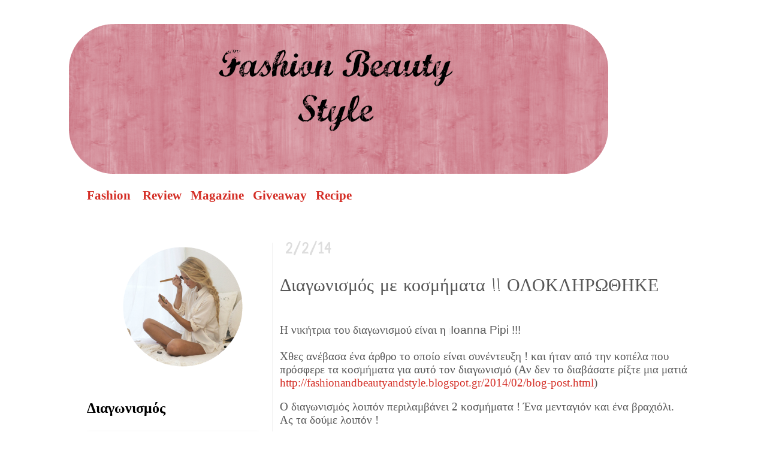

--- FILE ---
content_type: text/html; charset=UTF-8
request_url: https://fashionandbeautyandstyle.blogspot.com/2014/02/blog-post_2.html
body_size: 17676
content:
<!DOCTYPE html>
<html class='v2' dir='ltr' xmlns='http://www.w3.org/1999/xhtml' xmlns:b='http://www.google.com/2005/gml/b' xmlns:data='http://www.google.com/2005/gml/data' xmlns:expr='http://www.google.com/2005/gml/expr'>
<head>
<link href='https://www.blogger.com/static/v1/widgets/4128112664-css_bundle_v2.css' rel='stylesheet' type='text/css'/>
<meta content='width=1100' name='viewport'/>
<meta content='text/html; charset=UTF-8' http-equiv='Content-Type'/>
<meta content='blogger' name='generator'/>
<link href='https://fashionandbeautyandstyle.blogspot.com/favicon.ico' rel='icon' type='image/x-icon'/>
<link href='http://fashionandbeautyandstyle.blogspot.com/2014/02/blog-post_2.html' rel='canonical'/>
<link rel="alternate" type="application/atom+xml" title="Fashion beauty style - Atom" href="https://fashionandbeautyandstyle.blogspot.com/feeds/posts/default" />
<link rel="alternate" type="application/rss+xml" title="Fashion beauty style - RSS" href="https://fashionandbeautyandstyle.blogspot.com/feeds/posts/default?alt=rss" />
<link rel="service.post" type="application/atom+xml" title="Fashion beauty style - Atom" href="https://draft.blogger.com/feeds/8075862736149479862/posts/default" />

<link rel="alternate" type="application/atom+xml" title="Fashion beauty style - Atom" href="https://fashionandbeautyandstyle.blogspot.com/feeds/8006504646073114628/comments/default" />
<!--Can't find substitution for tag [blog.ieCssRetrofitLinks]-->
<link href='https://blogger.googleusercontent.com/img/b/R29vZ2xl/AVvXsEhoALrQ7kbqYYN1yPy28xdPlJCRJtlm-cRr5otnyNVZHgxkNaTMOkSxE8BSkvknziCLpZw5uohhSvTu9ezA3a9nqbu-DBnJGFY1tuf_gbf83Q924u6QhT6KJT_pXfaL2OzjjsKyFQfCBpk/s1600/1545964_431218447009412_1533443606_n.jpg' rel='image_src'/>
<meta content='http://fashionandbeautyandstyle.blogspot.com/2014/02/blog-post_2.html' property='og:url'/>
<meta content='Διαγωνισμός με κοσμήματα !! ΟΛΟΚΛΗΡΩΘΗΚΕ' property='og:title'/>
<meta content='   H νικήτρια του διαγωνισμού είναι η   Ioanna Pipi !!!   Χθες ανέβασα ένα άρθρο το οποίο είναι συνέντευξη ! και ήταν από την κοπέλα που πρό...' property='og:description'/>
<meta content='https://blogger.googleusercontent.com/img/b/R29vZ2xl/AVvXsEhoALrQ7kbqYYN1yPy28xdPlJCRJtlm-cRr5otnyNVZHgxkNaTMOkSxE8BSkvknziCLpZw5uohhSvTu9ezA3a9nqbu-DBnJGFY1tuf_gbf83Q924u6QhT6KJT_pXfaL2OzjjsKyFQfCBpk/w1200-h630-p-k-no-nu/1545964_431218447009412_1533443606_n.jpg' property='og:image'/>
<title>
Fashion beauty style: Διαγωνισμός με κοσμήματα !! ΟΛΟΚΛΗΡΩΘΗΚΕ
</title>
<style type='text/css'>@font-face{font-family:'Cherry Cream Soda';font-style:normal;font-weight:400;font-display:swap;src:url(//fonts.gstatic.com/s/cherrycreamsoda/v21/UMBIrOxBrW6w2FFyi9paG0fdVdRciQd9A98ZD47H.woff2)format('woff2');unicode-range:U+0000-00FF,U+0131,U+0152-0153,U+02BB-02BC,U+02C6,U+02DA,U+02DC,U+0304,U+0308,U+0329,U+2000-206F,U+20AC,U+2122,U+2191,U+2193,U+2212,U+2215,U+FEFF,U+FFFD;}@font-face{font-family:'Coming Soon';font-style:normal;font-weight:400;font-display:swap;src:url(//fonts.gstatic.com/s/comingsoon/v20/qWcuB6mzpYL7AJ2VfdQR1t-VWDnRsDkg.woff2)format('woff2');unicode-range:U+0000-00FF,U+0131,U+0152-0153,U+02BB-02BC,U+02C6,U+02DA,U+02DC,U+0304,U+0308,U+0329,U+2000-206F,U+20AC,U+2122,U+2191,U+2193,U+2212,U+2215,U+FEFF,U+FFFD;}@font-face{font-family:'Neucha';font-style:normal;font-weight:400;font-display:swap;src:url(//fonts.gstatic.com/s/neucha/v18/q5uGsou0JOdh94bfuQltKRZUgbxR.woff2)format('woff2');unicode-range:U+0301,U+0400-045F,U+0490-0491,U+04B0-04B1,U+2116;}@font-face{font-family:'Neucha';font-style:normal;font-weight:400;font-display:swap;src:url(//fonts.gstatic.com/s/neucha/v18/q5uGsou0JOdh94bfvQltKRZUgQ.woff2)format('woff2');unicode-range:U+0000-00FF,U+0131,U+0152-0153,U+02BB-02BC,U+02C6,U+02DA,U+02DC,U+0304,U+0308,U+0329,U+2000-206F,U+20AC,U+2122,U+2191,U+2193,U+2212,U+2215,U+FEFF,U+FFFD;}</style>
<style id='page-skin-1' type='text/css'><!--
/*
-----------------------------------------------
Blogger Template Style
Name:     Simple
Designer: Josh Peterson
URL:      www.noaesthetic.com
----------------------------------------------- */
/* Variable definitions
====================
<Variable name="keycolor" description="Main Color" type="color" default="#66bbdd"/>
<Group description="Page Text" selector="body">
<Variable name="body.font" description="Font" type="font"
default="normal normal 12px Arial, Tahoma, Helvetica, FreeSans, sans-serif"/>
<Variable name="body.text.color" description="Text Color" type="color" default="#222222"/>
</Group>
<Group description="Backgrounds" selector=".body-fauxcolumns-outer">
<Variable name="body.background.color" description="Outer Background" type="color" default="#66bbdd"/>
<Variable name="content.background.color" description="Main Background" type="color" default="#ffffff"/>
<Variable name="header.background.color" description="Header Background" type="color" default="transparent"/>
</Group>
<Group description="Links" selector=".main-outer">
<Variable name="link.color" description="Link Color" type="color" default="#2288bb"/>
<Variable name="link.visited.color" description="Visited Color" type="color" default="#888888"/>
<Variable name="link.hover.color" description="Hover Color" type="color" default="#33aaff"/>
</Group>
<Group description="Blog Title" selector=".header h1">
<Variable name="header.font" description="Font" type="font"
default="normal normal 60px Arial, Tahoma, Helvetica, FreeSans, sans-serif"/>
<Variable name="header.text.color" description="Title Color" type="color" default="#3399bb" />
</Group>
<Group description="Blog Description" selector=".header .description">
<Variable name="description.text.color" description="Description Color" type="color"
default="#777777" />
</Group>
<Group description="Tabs Text" selector=".tabs-inner .widget li a">
<Variable name="tabs.font" description="Font" type="font"
default="normal normal 14px Arial, Tahoma, Helvetica, FreeSans, sans-serif"/>
<Variable name="tabs.text.color" description="Text Color" type="color" default="#999999"/>
<Variable name="tabs.selected.text.color" description="Selected Color" type="color" default="#000000"/>
</Group>
<Group description="Tabs Background" selector=".tabs-outer .PageList">
<Variable name="tabs.background.color" description="Background Color" type="color" default="#f5f5f5"/>
<Variable name="tabs.selected.background.color" description="Selected Color" type="color" default="#eeeeee"/>
</Group>
<Group description="Post Title" selector="h3.post-title, .comments h4">
<Variable name="post.title.font" description="Font" type="font"
default="normal normal 22px Arial, Tahoma, Helvetica, FreeSans, sans-serif"/>
</Group>
<Group description="Date Header" selector=".date-header">
<Variable name="date.header.color" description="Text Color" type="color"
default="#575757"/>
<Variable name="date.header.background.color" description="Background Color" type="color"
default="transparent"/>
</Group>
<Group description="Post Footer" selector=".post-footer">
<Variable name="post.footer.text.color" description="Text Color" type="color" default="#666666"/>
<Variable name="post.footer.background.color" description="Background Color" type="color"
default="#f9f9f9"/>
<Variable name="post.footer.border.color" description="Shadow Color" type="color" default="#eeeeee"/>
</Group>
<Group description="Gadgets" selector="h2">
<Variable name="widget.title.font" description="Title Font" type="font"
default="normal bold 11px Arial, Tahoma, Helvetica, FreeSans, sans-serif"/>
<Variable name="widget.title.text.color" description="Title Color" type="color" default="#000000"/>
<Variable name="widget.alternate.text.color" description="Alternate Color" type="color" default="#999999"/>
</Group>
<Group description="Images" selector=".main-inner">
<Variable name="image.background.color" description="Background Color" type="color" default="#ffffff"/>
<Variable name="image.border.color" description="Border Color" type="color" default="#eeeeee"/>
<Variable name="image.text.color" description="Caption Text Color" type="color" default="#575757"/>
</Group>
<Group description="Accents" selector=".content-inner">
<Variable name="body.rule.color" description="Separator Line Color" type="color" default="#eeeeee"/>
<Variable name="tabs.border.color" description="Tabs Border Color" type="color" default="#f1f1f1"/>
</Group>
<Variable name="body.background" description="Body Background" type="background"
color="#ffffff" default="$(color) none repeat scroll top left"/>
<Variable name="body.background.override" description="Body Background Override" type="string" default=""/>
<Variable name="body.background.gradient.cap" description="Body Gradient Cap" type="url"
default="url(//www.blogblog.com/1kt/simple/gradients_light.png)"/>
<Variable name="body.background.gradient.tile" description="Body Gradient Tile" type="url"
default="url(//www.blogblog.com/1kt/simple/body_gradient_tile_light.png)"/>
<Variable name="content.background.color.selector" description="Content Background Color Selector" type="string" default=".content-inner"/>
<Variable name="content.padding" description="Content Padding" type="length" default="10px"/>
<Variable name="content.padding.horizontal" description="Content Horizontal Padding" type="length" default="10px"/>
<Variable name="content.shadow.spread" description="Content Shadow Spread" type="length" default="40px"/>
<Variable name="content.shadow.spread.webkit" description="Content Shadow Spread (WebKit)" type="length" default="5px"/>
<Variable name="content.shadow.spread.ie" description="Content Shadow Spread (IE)" type="length" default="10px"/>
<Variable name="main.border.width" description="Main Border Width" type="length" default="0"/>
<Variable name="header.background.gradient" description="Header Gradient" type="url" default="none"/>
<Variable name="header.shadow.offset.left" description="Header Shadow Offset Left" type="length" default="-1px"/>
<Variable name="header.shadow.offset.top" description="Header Shadow Offset Top" type="length" default="-1px"/>
<Variable name="header.shadow.spread" description="Header Shadow Spread" type="length" default="1px"/>
<Variable name="header.padding" description="Header Padding" type="length" default="30px"/>
<Variable name="header.border.size" description="Header Border Size" type="length" default="1px"/>
<Variable name="header.bottom.border.size" description="Header Bottom Border Size" type="length" default="1px"/>
<Variable name="header.border.horizontalsize" description="Header Horizontal Border Size" type="length" default="0"/>
<Variable name="description.text.size" description="Description Text Size" type="string" default="140%"/>
<Variable name="tabs.margin.top" description="Tabs Margin Top" type="length" default="0" />
<Variable name="tabs.margin.side" description="Tabs Side Margin" type="length" default="30px" />
<Variable name="tabs.background.gradient" description="Tabs Background Gradient" type="url"
default="url(//www.blogblog.com/1kt/simple/gradients_light.png)"/>
<Variable name="tabs.border.width" description="Tabs Border Width" type="length" default="1px"/>
<Variable name="tabs.bevel.border.width" description="Tabs Bevel Border Width" type="length" default="1px"/>
<Variable name="date.header.padding" description="Date Header Padding" type="string" default="inherit"/>
<Variable name="date.header.letterspacing" description="Date Header Letter Spacing" type="string" default="inherit"/>
<Variable name="date.header.margin" description="Date Header Margin" type="string" default="inherit"/>
<Variable name="post.margin.bottom" description="Post Bottom Margin" type="length" default="25px"/>
<Variable name="image.border.small.size" description="Image Border Small Size" type="length" default="2px"/>
<Variable name="image.border.large.size" description="Image Border Large Size" type="length" default="5px"/>
<Variable name="page.width.selector" description="Page Width Selector" type="string" default=".region-inner"/>
<Variable name="page.width" description="Page Width" type="string" default="auto"/>
<Variable name="main.section.margin" description="Main Section Margin" type="length" default="15px"/>
<Variable name="main.padding" description="Main Padding" type="length" default="15px"/>
<Variable name="main.padding.top" description="Main Padding Top" type="length" default="30px"/>
<Variable name="main.padding.bottom" description="Main Padding Bottom" type="length" default="30px"/>
<Variable name="paging.background"
color="#ffffff"
description="Background of blog paging area" type="background"
default="transparent none no-repeat scroll top center"/>
<Variable name="footer.bevel" description="Bevel border length of footer" type="length" default="0"/>
<Variable name="mobile.background.overlay" description="Mobile Background Overlay" type="string"
default="transparent none repeat scroll top left"/>
<Variable name="mobile.background.size" description="Mobile Background Size" type="string" default="auto"/>
<Variable name="mobile.button.color" description="Mobile Button Color" type="color" default="#ffffff" />
<Variable name="startSide" description="Side where text starts in blog language" type="automatic" default="left"/>
<Variable name="endSide" description="Side where text ends in blog language" type="automatic" default="right"/>
*/
/* Content
----------------------------------------------- */
body {
font: normal normal 12px 'Trebuchet MS', Trebuchet, Verdana, sans-serif;
color: #575757;
background: #ffffff none no-repeat scroll center center;
padding: 0 0 0 0;
}
html body .region-inner {
min-width: 0;
max-width: 100%;
width: auto;
}
a:link {
text-decoration:none;
color: #d42e26;
}
a:visited {
text-decoration:none;
color: #929292;
}
a:hover {
text-decoration:underline;
color: #ff5c43;
}
.body-fauxcolumn-outer .fauxcolumn-inner {
background: transparent none repeat scroll top left;
_background-image: none;
}
.body-fauxcolumn-outer .cap-top {
position: absolute;
z-index: 1;
height: 400px;
width: 100%;
background: #ffffff none no-repeat scroll center center;
}
.body-fauxcolumn-outer .cap-top .cap-left {
width: 100%;
background: transparent none repeat-x scroll top left;
_background-image: none;
}
.content-outer {
-moz-box-shadow: 0 0 0 rgba(0, 0, 0, .15);
-webkit-box-shadow: 0 0 0 rgba(0, 0, 0, .15);
-goog-ms-box-shadow: 0 0 0 #333333;
box-shadow: 0 0 0 rgba(0, 0, 0, .15);
margin-bottom: 1px;
}
.content-inner {
padding: 10px 40px;
}
.content-inner {
background-color: #ffffff;
}
/* Header
----------------------------------------------- */
.header-outer {
background: transparent none repeat-x scroll 0 -400px;
_background-image: none;
}
.Header h1 {
font: normal normal 40px 'Trebuchet MS',Trebuchet,Verdana,sans-serif;
color: #ca3e43;
text-shadow: 0 0 0 rgba(0, 0, 0, .2);
}
.Header h1 a {
color: #ca3e43;
}
.Header .description {
font-size: 18px;
color: #848484;
}
.header-inner .Header .titlewrapper {
padding: 22px 0;
}
.header-inner .Header .descriptionwrapper {
padding: 0 0;
}
/* Tabs
----------------------------------------------- */
.tabs-inner .section:first-child {
border-top: 0 solid #dddddd;
}
.tabs-inner .section:first-child ul {
margin-top: -1px;
border-top: 1px solid #dddddd;
border-left: 1px solid #dddddd;
border-right: 1px solid #dddddd;
}
.tabs-inner .widget ul {
background: #f8f8f8 none repeat-x scroll 0 -800px;
_background-image: none;
border-bottom: 1px solid #dddddd;
margin-top: 0;
margin-left: -30px;
margin-right: -30px;
}
.tabs-inner .widget li a {
display: inline-block;
padding: .6em 1em;
font: normal normal 12px Cherry Cream Soda;
color: #a1a1a1;
border-left: 1px solid #ffffff;
border-right: 1px solid #dddddd;
}
.tabs-inner .widget li:first-child a {
border-left: none;
}
.tabs-inner .widget li.selected a, .tabs-inner .widget li a:hover {
color: #000000;
background-color: #f1f1f1;
text-decoration: none;
}
/* Columns
----------------------------------------------- */
.main-outer {
border-top: 0 solid #f1f1f1;
}
.fauxcolumn-left-outer .fauxcolumn-inner {
border-right: 1px solid #f1f1f1;
}
.fauxcolumn-right-outer .fauxcolumn-inner {
border-left: 1px solid #f1f1f1;
}
/* Headings
----------------------------------------------- */
h2 {
margin: 0 0 1em 0;
font: normal bold 24px Neucha;
color: #000000;
}
/* Widgets
----------------------------------------------- */
.widget .zippy {
color: #a1a1a1;
text-shadow: 2px 2px 1px rgba(0, 0, 0, .1);
}
.widget .popular-posts ul {
list-style: none;
}
/* Posts
----------------------------------------------- */
.date-header span {
background-color: transparent;
color: #dddddd;
padding: 0.4em;
letter-spacing: 3px;
margin: inherit;
}
.main-inner {
padding-top: 35px;
padding-bottom: 65px;
}
.main-inner .column-center-inner {
padding: 0 0;
}
.main-inner .column-center-inner .section {
margin: 0 1em;
}
.post {
margin: 0 0 45px 0;
}
h3.post-title, .comments h4 {
font: normal normal 30px Coming Soon;
margin: .75em 0 0;
}
.post-body {
font-size: 110%;
line-height: 1.4;
position: relative;
}
.post-body img, .post-body .tr-caption-container, .Profile img, .Image img,
.BlogList .item-thumbnail img {
padding: 2px;
background: #ffffff;
border: 1px solid #f1f1f1;
-moz-box-shadow: 1px 1px 5px rgba(0, 0, 0, .1);
-webkit-box-shadow: 1px 1px 5px rgba(0, 0, 0, .1);
box-shadow: 1px 1px 5px rgba(0, 0, 0, .1);
}
.post-body img, .post-body .tr-caption-container {
padding: 5px;
}
.post-body .tr-caption-container {
color: #666666;
}
.post-body .tr-caption-container img {
padding: 0;
background: transparent;
border: none;
-moz-box-shadow: 0 0 0 rgba(0, 0, 0, .1);
-webkit-box-shadow: 0 0 0 rgba(0, 0, 0, .1);
box-shadow: 0 0 0 rgba(0, 0, 0, .1);
}
.post-header {
margin: 0 0 1.5em;
line-height: 1.6;
font-size: 90%;
}
.post-footer {
margin: 20px -2px 0;
padding: 5px 10px;
color: #777777;
background-color: #fcfcfc;
border-bottom: 1px solid #f1f1f1;
line-height: 1.6;
font-size: 90%;
}
#comments .comment-author {
padding-top: 1.5em;
border-top: 1px solid #f1f1f1;
background-position: 0 1.5em;
}
#comments .comment-author:first-child {
padding-top: 0;
border-top: none;
}
.avatar-image-container {
margin: .2em 0 0;
}
#comments .avatar-image-container img {
border: 1px solid #f1f1f1;
}
/* Comments
----------------------------------------------- */
.comments .comments-content .icon.blog-author {
background-repeat: no-repeat;
background-image: url([data-uri]);
}
.comments .comments-content .loadmore a {
border-top: 1px solid #a1a1a1;
border-bottom: 1px solid #a1a1a1;
}
.comments .comment-thread.inline-thread {
background-color: #fcfcfc;
}
.comments .continue {
border-top: 2px solid #a1a1a1;
}
/* Accents
---------------------------------------------- */
.section-columns td.columns-cell {
border-left: 1px solid #f1f1f1;
}
.blog-pager {
background: transparent url(//www.blogblog.com/1kt/simple/paging_dot.png) repeat-x scroll top center;
}
.blog-pager-older-link, .home-link,
.blog-pager-newer-link {
background-color: #ffffff;
padding: 5px;
}
.footer-outer {
border-top: 1px dashed #bbbbbb;
}
/* Mobile
----------------------------------------------- */
body.mobile  {
background-size: auto;
}
.mobile .body-fauxcolumn-outer {
background: transparent none repeat scroll top left;
}
.mobile .body-fauxcolumn-outer .cap-top {
background-size: 100% auto;
}
.mobile .content-outer {
-webkit-box-shadow: 0 0 3px rgba(0, 0, 0, .15);
box-shadow: 0 0 3px rgba(0, 0, 0, .15);
}
body.mobile .AdSense {
margin: 0 -0;
}
.mobile .tabs-inner .widget ul {
margin-left: 0;
margin-right: 0;
}
.mobile .post {
margin: 0;
}
.mobile .main-inner .column-center-inner .section {
margin: 0;
}
.mobile .date-header span {
padding: 0.1em 10px;
margin: 0 -10px;
}
.mobile h3.post-title {
margin: 0;
}
.mobile .blog-pager {
background: transparent none no-repeat scroll top center;
}
.mobile .footer-outer {
border-top: none;
}
.mobile .main-inner, .mobile .footer-inner {
background-color: #ffffff;
}
.mobile-index-contents {
color: #575757;
}
.mobile-link-button {
background-color: #d42e26;
}
.mobile-link-button a:link, .mobile-link-button a:visited {
color: #ffffff;
}
.mobile .tabs-inner .section:first-child {
border-top: none;
}
.mobile .tabs-inner .PageList .widget-content {
background-color: #f1f1f1;
color: #000000;
border-top: 1px solid #dddddd;
border-bottom: 1px solid #dddddd;
}
.mobile .tabs-inner .PageList .widget-content .pagelist-arrow {
border-left: 1px solid #dddddd;
}

--></style>
<style id='template-skin-1' type='text/css'><!--
body {
min-width: 1130px;
}
.content-outer, .content-fauxcolumn-outer, .region-inner {
min-width: 1130px;
max-width: 1130px;
_width: 1130px;
}
.main-inner .columns {
padding-left: 340px;
padding-right: 0px;
}
.main-inner .fauxcolumn-center-outer {
left: 340px;
right: 0px;
/* IE6 does not respect left and right together */
_width: expression(this.parentNode.offsetWidth -
parseInt("340px") -
parseInt("0px") + 'px');
}
.main-inner .fauxcolumn-left-outer {
width: 340px;
}
.main-inner .fauxcolumn-right-outer {
width: 0px;
}
.main-inner .column-left-outer {
width: 340px;
right: 100%;
margin-left: -340px;
}
.main-inner .column-right-outer {
width: 0px;
margin-right: -0px;
}
#layout {
min-width: 0;
}
#layout .content-outer {
min-width: 0;
width: 800px;
}
#layout .region-inner {
min-width: 0;
width: auto;
}
--></style>
<script type='text/javascript'>
      var thumbnail_mode = "no-float" ;
      summary_noimg = 100;
      summary_img = 100;
      img_thumb_height = 10;
      img_thumb_width = 20;
    </script>
<script type='text/javascript'>
      //<![CDATA[
      function removeHtmlTag(strx,chop){
        if(strx.indexOf("<")!=-1)
        {
          var s = strx.split("<");
          for(var i=0;i<s.length;i++){
            if(s[i].indexOf(">")!=-1){
              s[i] = s[i].substring(s[i].indexOf(">")+1,s[i].length);
            }
          }
          strx = s.join("");
        }
        chop = (chop < strx.length-1) ? chop : strx.length-2;
        while(strx.charAt(chop-1)!=' ' && strx.indexOf(' ',chop)!=-1) chop++;
        strx = strx.substring(0,chop-1);
        return strx+'...';
      }
      function createSummaryAndThumb(pID){
        var div = document.getElementById(pID);
        var imgtag = "";
        var img = div.getElementsByTagName("img");
        var summ = summary_noimg;
        if(img.length>=1) {
          imgtag = '<span style="float:left; padding:0px 10px 5px 0px;"><img src="'+img[0].src+'" width="'+img_thumb_width+'px" height="'+img_thumb_height+'px"/></span>';
          summ = summary_img;
        }
        var summary = imgtag + '<div>' + removeHtmlTag(div.innerHTML,summ) + '</div>';
        div.innerHTML = summary;
      }
      //]]>
    </script>
<link href='https://draft.blogger.com/dyn-css/authorization.css?targetBlogID=8075862736149479862&amp;zx=c802b565-6ce1-4620-9d7d-91ea07d92b5d' media='none' onload='if(media!=&#39;all&#39;)media=&#39;all&#39;' rel='stylesheet'/><noscript><link href='https://draft.blogger.com/dyn-css/authorization.css?targetBlogID=8075862736149479862&amp;zx=c802b565-6ce1-4620-9d7d-91ea07d92b5d' rel='stylesheet'/></noscript>
<meta name='google-adsense-platform-account' content='ca-host-pub-1556223355139109'/>
<meta name='google-adsense-platform-domain' content='blogspot.com'/>

<!-- data-ad-client=ca-pub-5789347376116708 -->

</head>
<body class='loading'>
<div class='navbar no-items section' id='navbar'>
</div>
<div class='body-fauxcolumns'>
<div class='fauxcolumn-outer body-fauxcolumn-outer'>
<div class='cap-top'>
<div class='cap-left'></div>
<div class='cap-right'></div>
</div>
<div class='fauxborder-left'>
<div class='fauxborder-right'></div>
<div class='fauxcolumn-inner'>
</div>
</div>
<div class='cap-bottom'>
<div class='cap-left'></div>
<div class='cap-right'></div>
</div>
</div>
</div>
<div class='content'>
<div class='content-fauxcolumns'>
<div class='fauxcolumn-outer content-fauxcolumn-outer'>
<div class='cap-top'>
<div class='cap-left'></div>
<div class='cap-right'></div>
</div>
<div class='fauxborder-left'>
<div class='fauxborder-right'></div>
<div class='fauxcolumn-inner'>
</div>
</div>
<div class='cap-bottom'>
<div class='cap-left'></div>
<div class='cap-right'></div>
</div>
</div>
</div>
<div class='content-outer'>
<div class='content-cap-top cap-top'>
<div class='cap-left'></div>
<div class='cap-right'></div>
</div>
<div class='fauxborder-left content-fauxborder-left'>
<div class='fauxborder-right content-fauxborder-right'></div>
<div class='content-inner'>
<header>
<div class='header-outer'>
<div class='header-cap-top cap-top'>
<div class='cap-left'></div>
<div class='cap-right'></div>
</div>
<div class='fauxborder-left header-fauxborder-left'>
<div class='fauxborder-right header-fauxborder-right'></div>
<div class='region-inner header-inner'>
<div class='header section' id='header'><div class='widget Header' data-version='1' id='Header1'>
<div id='header-inner'>
<a href='https://fashionandbeautyandstyle.blogspot.com/' style='display: block'>
<img alt='Fashion beauty style' height='250px; ' id='Header1_headerimg' src='https://blogger.googleusercontent.com/img/b/R29vZ2xl/AVvXsEhAVoPnggCtyOrWk0OtSFU-w5yRtcPWNSSrosBOxioSsx86OUA_sYl_5BDhTIBXh01Y7mPkOY_oByklt7A001THSt7EfkL7lEWUIaS4IaNCJ7U56adqmzVj2vMwY25PA2ssilbaNgbgG-s/s1600/hhhhhhhhhhhhhhhhhhhhhhhhhhhhh.png' style='display: block' width='900px; '/>
</a>
</div>
</div></div>
</div>
</div>
<div class='header-cap-bottom cap-bottom'>
<div class='cap-left'></div>
<div class='cap-right'></div>
</div>
</div>
</header>
<div class='tabs-outer'>
<div class='tabs-cap-top cap-top'>
<div class='cap-left'></div>
<div class='cap-right'></div>
</div>
<div class='fauxborder-left tabs-fauxborder-left'>
<div class='fauxborder-right tabs-fauxborder-right'></div>
<div class='region-inner tabs-inner'>
<div class='tabs section' id='crosscol'><div class='widget HTML' data-version='1' id='HTML8'>
<div class='widget-content'>
<div dir="ltr" style="text-align: left;" trbidi="on">
<div class="separator" style="clear: both; text-align: center;">
</div>
<div class="separator" style="clear: both; text-align: center;">
</div>
<div class="separator" style="clear: both; text-align: center;">
</div>
<div class="separator" style="clear: both; text-align: center;">
<a href="http://fashionandbeautyandstyle.blogspot.gr/search/label/Review" target="_blank"></a><a href="https://blogger.googleusercontent.com/img/b/R29vZ2xl/AVvXsEgrPzZ3PN-5EeGmAJs12TAJUibe1ZP4hFJRakpuhIO1d3zjmu6BmpMh4V5KEyTXVEoKLmaD364MxQvkJaO9Q-TmFpKH35UMK_oqklrFN_qJPLGROX08HpY9za-JA0Id9msDb5Kfjkx6LjI/s1600/2.jpg" imageanchor="1"></a></div>
<div class="separator" style="clear: both; float: right; margin-bottom: 1em; margin-left: 1em; margin-right: 1em; text-align: center;">
</div>
<div class="separator" style="clear: both; float: left; margin-bottom: 1em; margin-left: 1em; margin-right: 1em; text-align: center;">
</div>
<div class="separator" style="clear: both; text-align: center;">
<a href="http://fashionandbeautyandstyle.blogspot.gr/search/label/Review" target="_blank"></a><a href="https://blogger.googleusercontent.com/img/b/R29vZ2xl/AVvXsEgrPzZ3PN-5EeGmAJs12TAJUibe1ZP4hFJRakpuhIO1d3zjmu6BmpMh4V5KEyTXVEoKLmaD364MxQvkJaO9Q-TmFpKH35UMK_oqklrFN_qJPLGROX08HpY9za-JA0Id9msDb5Kfjkx6LjI/s1600/2.jpg" imageanchor="1"></a><a href="https://blogger.googleusercontent.com/img/b/R29vZ2xl/AVvXsEj1sQ3fiZggeTxjRuCMN_1gkaX7pNtqjfpj03qgeUZUaYe6OeIzpkZ1mtNBHJ_Zj_qggcz1QifY-DHS7OyRIcER2FrFkPp8gm77DO0ccUkxdu8-wx9jCu4LU8wqD73pORTRKwH-Mx9TMI0/s1600/4+(2).jpg" imageanchor="1"></a><a href="https://blogger.googleusercontent.com/img/b/R29vZ2xl/AVvXsEj1sQ3fiZggeTxjRuCMN_1gkaX7pNtqjfpj03qgeUZUaYe6OeIzpkZ1mtNBHJ_Zj_qggcz1QifY-DHS7OyRIcER2FrFkPp8gm77DO0ccUkxdu8-wx9jCu4LU8wqD73pORTRKwH-Mx9TMI0/s1600/4+(2).jpg" imageanchor="1"></a></div>
<div class="separator" style="clear: both; text-align: center;">
</div>
<div class="separator" style="clear: both; text-align: center;">
</div>
<div class="separator" style="clear: both; text-align: center;">
</div>
<div class="separator" style="clear: both; text-align: center;">
</div>
<div class="MsoNormal">
<span lang="EN-US" style="font-family: &quot;Lucida Handwriting&quot;; font-size: 16.0pt; line-height: 115%; mso-ansi-language: EN-US;"><b><a href="http://fashionandbeautyandstyle.blogspot.gr/search/label/Fashion%20Ideas" target="_blank">Fashion</a>&nbsp; &nbsp;&nbsp;<a href="http://fashionandbeautyandstyle.blogspot.gr/search/label/Review" target="_blank">Review</a>
&nbsp;&nbsp;<a href="http://fashionandbeautyandstyle.blogspot.gr/2014/02/magazines.html" target="_blank">Magazine </a>&nbsp;&nbsp;<a href="http://fashionandbeautyandstyle.blogspot.gr/search/label/Giveaway" target="_blank">Giveaway </a>&nbsp;&nbsp;<a href="http://fashionandbeautyandstyle.blogspot.gr/search/label/recipes" target="_blank">Recipe&nbsp;</a></b><o:p></o:p></span></div>
<a href="http://fashionandbeautyandstyle.blogspot.gr/search/label/Review" target="_blank"></a><br />
<div style="text-align: center;">
<div style="text-align: center;">
<br /></div>
</div>
</div>
</div>
<div class='clear'></div>
</div></div>
<div class='tabs no-items section' id='crosscol-overflow'></div>
</div>
</div>
<div class='tabs-cap-bottom cap-bottom'>
<div class='cap-left'></div>
<div class='cap-right'></div>
</div>
</div>
<div class='main-outer'>
<div class='main-cap-top cap-top'>
<div class='cap-left'></div>
<div class='cap-right'></div>
</div>
<div class='fauxborder-left main-fauxborder-left'>
<div class='fauxborder-right main-fauxborder-right'></div>
<div class='region-inner main-inner'>
<div class='columns fauxcolumns'>
<div class='fauxcolumn-outer fauxcolumn-center-outer'>
<div class='cap-top'>
<div class='cap-left'></div>
<div class='cap-right'></div>
</div>
<div class='fauxborder-left'>
<div class='fauxborder-right'></div>
<div class='fauxcolumn-inner'>
</div>
</div>
<div class='cap-bottom'>
<div class='cap-left'></div>
<div class='cap-right'></div>
</div>
</div>
<div class='fauxcolumn-outer fauxcolumn-left-outer'>
<div class='cap-top'>
<div class='cap-left'></div>
<div class='cap-right'></div>
</div>
<div class='fauxborder-left'>
<div class='fauxborder-right'></div>
<div class='fauxcolumn-inner'>
</div>
</div>
<div class='cap-bottom'>
<div class='cap-left'></div>
<div class='cap-right'></div>
</div>
</div>
<div class='fauxcolumn-outer fauxcolumn-right-outer'>
<div class='cap-top'>
<div class='cap-left'></div>
<div class='cap-right'></div>
</div>
<div class='fauxborder-left'>
<div class='fauxborder-right'></div>
<div class='fauxcolumn-inner'>
</div>
</div>
<div class='cap-bottom'>
<div class='cap-left'></div>
<div class='cap-right'></div>
</div>
</div>
<!-- corrects IE6 width calculation -->
<div class='columns-inner'>
<div class='column-center-outer'>
<div class='column-center-inner'>
<div class='main section' id='main'><div class='widget Blog' data-version='1' id='Blog1'>
<div class='blog-posts hfeed'>
<!--Can't find substitution for tag [defaultAdStart]-->

                                        <div class="date-outer">
                                      
<h2 class='date-header'>
<span>
2/2/14
</span>
</h2>

                                        <div class="date-posts">
                                      
<div class='post-outer'>
<div class='post hentry' itemprop='blogPost' itemscope='itemscope' itemtype='http://schema.org/BlogPosting'>
<meta content='https://blogger.googleusercontent.com/img/b/R29vZ2xl/AVvXsEhoALrQ7kbqYYN1yPy28xdPlJCRJtlm-cRr5otnyNVZHgxkNaTMOkSxE8BSkvknziCLpZw5uohhSvTu9ezA3a9nqbu-DBnJGFY1tuf_gbf83Q924u6QhT6KJT_pXfaL2OzjjsKyFQfCBpk/s1600/1545964_431218447009412_1533443606_n.jpg' itemprop='image_url'/>
<meta content='8075862736149479862' itemprop='blogId'/>
<meta content='8006504646073114628' itemprop='postId'/>
<a name='8006504646073114628'></a>
<h3 class='post-title entry-title' itemprop='name'>
Διαγωνισμός με κοσμήματα !! ΟΛΟΚΛΗΡΩΘΗΚΕ
</h3>
<div class='post-header'>
<div class='post-header-line-1'></div>
</div>
<div class='post-body entry-content' id='post-body-8006504646073114628' itemprop='description articleBody'>
<div dir="ltr" style="text-align: left;" trbidi="on">
<div class="MsoNormal">
<span style="font-family: &quot;Segoe Script&quot;,&quot;sans-serif&quot;; font-size: 14.0pt; line-height: 115%;"><br /></span>
<span style="font-family: &quot;Segoe Script&quot;,&quot;sans-serif&quot;; font-size: 14.0pt; line-height: 115%;">H νικήτρια του διαγωνισμού είναι η </span><span style="background-color: #f7f7f7; color: #3e454c; font-family: lucida grande, tahoma, verdana, arial, sans-serif; font-size: 11px; line-height: 14.079999923706055px; white-space: pre-wrap;">&nbsp;</span><span style="font-family: 'Segoe Script', sans-serif; font-size: 19px; line-height: 21.466665267944336px;">Ioanna Pipi !!!</span><br />
<span style="font-family: &quot;Segoe Script&quot;,&quot;sans-serif&quot;; font-size: 14.0pt; line-height: 115%;"><br /></span>
<span style="font-family: &quot;Segoe Script&quot;,&quot;sans-serif&quot;; font-size: 14.0pt; line-height: 115%;">Χθες ανέβασα ένα άρθρο το οποίο είναι συνέντευξη !
και ήταν από την κοπέλα που πρόσφερε τα κοσμήματα για αυτό τον διαγωνισμό (Αν
δεν το διαβάσατε ρίξτε μια ματιά<o:p></o:p></span></div>
<div class="MsoNormal">
<span style="font-family: &quot;Segoe Script&quot;,&quot;sans-serif&quot;; font-size: 14.0pt; line-height: 115%;"><a href="http://fashionandbeautyandstyle.blogspot.gr/2014/02/blog-post.html">http://fashionandbeautyandstyle.blogspot.gr/2014/02/blog-post.html</a>)<o:p></o:p></span></div>
<div class="MsoNormal">
<br /></div>
<div class="MsoNormal">
<span style="font-family: &quot;Segoe Script&quot;,&quot;sans-serif&quot;; font-size: 14.0pt; line-height: 115%;">Ο διαγωνισμός λοιπόν περιλαμβάνει 2 κοσμήματα !
Ένα μενταγιόν και ένα βραχιόλι.<o:p></o:p></span></div>
<div class="MsoNormal">
<span style="font-family: &quot;Segoe Script&quot;,&quot;sans-serif&quot;; font-size: 14.0pt; line-height: 115%;">Ας τα δούμε λοιπόν !</span><br />
<a name="more"></a><span style="font-family: &quot;Segoe Script&quot;,&quot;sans-serif&quot;; font-size: 14.0pt; line-height: 115%;"><o:p></o:p></span></div>
<div class="MsoNormal">
<span style="font-family: &quot;Segoe Script&quot;,&quot;sans-serif&quot;; font-size: 14.0pt; line-height: 115%;"><br /></span></div>
<div class="separator" style="clear: both; text-align: center;">
<a href="https://blogger.googleusercontent.com/img/b/R29vZ2xl/AVvXsEhoALrQ7kbqYYN1yPy28xdPlJCRJtlm-cRr5otnyNVZHgxkNaTMOkSxE8BSkvknziCLpZw5uohhSvTu9ezA3a9nqbu-DBnJGFY1tuf_gbf83Q924u6QhT6KJT_pXfaL2OzjjsKyFQfCBpk/s1600/1545964_431218447009412_1533443606_n.jpg" imageanchor="1" style="margin-left: 1em; margin-right: 1em;"><img border="0" height="187" src="https://blogger.googleusercontent.com/img/b/R29vZ2xl/AVvXsEhoALrQ7kbqYYN1yPy28xdPlJCRJtlm-cRr5otnyNVZHgxkNaTMOkSxE8BSkvknziCLpZw5uohhSvTu9ezA3a9nqbu-DBnJGFY1tuf_gbf83Q924u6QhT6KJT_pXfaL2OzjjsKyFQfCBpk/s1600/1545964_431218447009412_1533443606_n.jpg" width="320" /></a></div>
<div class="MsoNormal">
<span style="font-family: &quot;Segoe Script&quot;,&quot;sans-serif&quot;; font-size: 14.0pt; line-height: 115%;"><br /></span></div>
<div class="MsoNormal">
<span style="font-family: &quot;Segoe Script&quot;,&quot;sans-serif&quot;; font-size: 14.0pt; line-height: 115%;"><u>Ο τρόπος συμμετοχής είναι απλός </u><o:p></o:p></span></div>
<div class="MsoNormal">
<span style="font-family: &quot;Segoe Script&quot;,&quot;sans-serif&quot;; font-size: 14.0pt; line-height: 115%;"><u><br /></u></span></div>
<div class="MsoListParagraph" style="mso-list: l0 level1 lfo1; text-indent: -18.0pt;">
<!--[if !supportLists]--><span style="font-family: Symbol; font-size: 14.0pt; line-height: 115%; mso-bidi-font-family: Symbol; mso-fareast-font-family: Symbol;">&#183;<span style="font-family: 'Times New Roman'; font-size: 7pt; line-height: normal;">&nbsp; &nbsp; &nbsp; &nbsp; &nbsp; &nbsp;</span></span><span style="font-family: &quot;Segoe Script&quot;,&quot;sans-serif&quot;; font-size: 14.0pt; line-height: 115%;">Κάνοντας </span><span lang="EN-US" style="font-family: &quot;Segoe Script&quot;,&quot;sans-serif&quot;; font-size: 14.0pt; line-height: 115%; mso-ansi-language: EN-US;">like</span><span lang="EN-US" style="font-family: &quot;Segoe Script&quot;,&quot;sans-serif&quot;; font-size: 14.0pt; line-height: 115%;"> </span><span style="font-family: &quot;Segoe Script&quot;,&quot;sans-serif&quot;; font-size: 14.0pt; line-height: 115%;">στις
παρακάτω σελίδες&nbsp;</span></div>
<div class="MsoListParagraph" style="mso-list: l0 level1 lfo1; text-indent: -18.0pt;">
<span style="font-family: &quot;Segoe Script&quot;,&quot;sans-serif&quot;; font-size: 14.0pt; line-height: 115%;">&nbsp; &nbsp;&nbsp;</span><span style="font-family: 'Segoe Script', sans-serif; font-size: 18.88888931274414px; line-height: 21.46666717529297px;">&nbsp;</span><a href="https://www.facebook.com/pages/Fashion-beauty-style/537212463038909?ref=hl" style="font-family: &#39;Segoe Script&#39;, sans-serif; font-size: 18.88888931274414px; line-height: 21.46666717529297px;" target="_blank">Fashion BeautyStyle</a>\</div>
<div class="MsoListParagraph" style="mso-list: l0 level1 lfo1; text-indent: -18.0pt;">
\ &nbsp; &nbsp; &nbsp; &nbsp;<a href="https://www.facebook.com/pages/Jo-Bijoux/567979789916212" style="font-family: &#39;Segoe Script&#39;, sans-serif; font-size: 18.88888931274414px; line-height: 21.46666717529297px;" target="_blank">Jo bijoux</a></div>
<div class="MsoListParagraph" style="mso-list: l0 level1 lfo1; text-indent: -18.0pt;">
<span style="font-family: &quot;Segoe Script&quot;,&quot;sans-serif&quot;; font-size: 14.0pt; line-height: 115%;">&nbsp; &nbsp; &nbsp;<a href="https://www.facebook.com/WomanAndStylee" target="_blank">woman &amp; style</a>&nbsp;</span></div>
<div class="MsoListParagraph" style="mso-list: l0 level1 lfo1; text-indent: -18.0pt;">
<span style="font-family: &quot;Segoe Script&quot;,&quot;sans-serif&quot;; font-size: 14.0pt; line-height: 115%;">&nbsp; &nbsp; &nbsp;<a href="https://www.facebook.com/diagonizome?ref=stream" target="_blank">Diagonizome</a><o:p></o:p></span></div>
<div class="MsoNormal">
<span lang="EN-US" style="font-family: &quot;Segoe Script&quot;,&quot;sans-serif&quot;; font-size: 14.0pt; line-height: 115%; mso-ansi-language: EN-US;">&nbsp;&nbsp;</span><a href="https://www.facebook.com/vickyAvonCosmetics" style="font-family: &#39;Segoe Script&#39;, sans-serif; font-size: 14pt; line-height: 115%;" target="_blank">Vicky Avoncosmetics</a></div>
<div class="MsoNormal">
<br /></div>
<div class="MsoNormal">
<br /></div>
<div class="MsoListParagraphCxSpFirst" style="mso-list: l0 level1 lfo1; text-indent: -18.0pt;">
<!--[if !supportLists]--><span style="font-family: Symbol; font-size: 14.0pt; line-height: 115%; mso-bidi-font-family: Symbol; mso-fareast-font-family: Symbol;">&#183;<span style="font-family: 'Times New Roman'; font-size: 7pt; line-height: normal;">&nbsp;&nbsp;&nbsp;&nbsp;&nbsp;&nbsp;&nbsp;
</span></span><!--[endif]--><span lang="EN-US" style="font-family: &quot;Segoe Script&quot;,&quot;sans-serif&quot;; font-size: 14.0pt; line-height: 115%; mso-ansi-language: EN-US;">Like</span><span lang="EN-US" style="font-family: &quot;Segoe Script&quot;,&quot;sans-serif&quot;; font-size: 14.0pt; line-height: 115%;"> </span><span style="font-family: &quot;Segoe Script&quot;,&quot;sans-serif&quot;; font-size: 14.0pt; line-height: 115%;">και </span><span lang="EN-US" style="font-family: &quot;Segoe Script&quot;,&quot;sans-serif&quot;; font-size: 14.0pt; line-height: 115%; mso-ansi-language: EN-US;">share</span><span lang="EN-US" style="font-family: &quot;Segoe Script&quot;,&quot;sans-serif&quot;; font-size: 14.0pt; line-height: 115%;"> </span><span style="font-family: &quot;Segoe Script&quot;,&quot;sans-serif&quot;; font-size: 14.0pt; line-height: 115%;">στο
ποστ του διαγωνισμού στο </span><span lang="EN-US" style="font-family: &quot;Segoe Script&quot;,&quot;sans-serif&quot;; font-size: 14.0pt; line-height: 115%; mso-ansi-language: EN-US;">Facebook</span><span style="font-family: &quot;Segoe Script&quot;,&quot;sans-serif&quot;; font-size: 14.0pt; line-height: 115%;">.Όσες περισσότερες κοινοποιήσεις τόσες
περισσότερες συμμετοχές. &nbsp;</span></div>
<div class="MsoListParagraphCxSpFirst" style="mso-list: l0 level1 lfo1; text-indent: -18.0pt;">
<span style="font-family: &quot;Segoe Script&quot;,&quot;sans-serif&quot;; font-size: 14.0pt; line-height: 115%;"><br /></span></div>
<div class="MsoListParagraphCxSpFirst" style="mso-list: l0 level1 lfo1; text-indent: -18.0pt;">
<span style="font-family: Segoe Script, sans-serif; font-size: medium;"><span style="line-height: 21.46666717529297px;">&nbsp; &nbsp; <a href="https://www.facebook.com/photo.php?fbid=431218447009412&amp;set=pb.407544379376819.-2207520000.1391336316.&amp;type=3&amp;theater" target="_blank">&nbsp;https://www.facebook.com/photo.php?fbid=431218447009412&amp;set=pb.407544379376819.-2207520000.1391336316.&amp;type=3&amp;theater</a></span></span></div>
<div class="MsoListParagraphCxSpFirst" style="mso-list: l0 level1 lfo1; text-indent: -18.0pt;">
<span style="font-family: &quot;Segoe Script&quot;,&quot;sans-serif&quot;; font-size: 14.0pt; line-height: 115%;"><br /></span></div>
<div class="MsoListParagraphCxSpFirst" style="mso-list: l0 level1 lfo1; text-indent: -18.0pt;">
<span style="font-family: &quot;Segoe Script&quot;,&quot;sans-serif&quot;; font-size: 14.0pt; line-height: 115%;"><br /></span></div>
<div class="MsoListParagraphCxSpFirst" style="mso-list: l0 level1 lfo1; text-indent: -18.0pt;">
<br /></div>
<div class="MsoListParagraphCxSpMiddle" style="mso-list: l0 level1 lfo1; text-indent: -18.0pt;">
<!--[if !supportLists]--><span style="font-family: Symbol; font-size: 14.0pt; line-height: 115%; mso-bidi-font-family: Symbol; mso-fareast-font-family: Symbol;">&#183;<span style="font-family: 'Times New Roman'; font-size: 7pt; line-height: normal;">&nbsp;&nbsp;&nbsp;&nbsp;&nbsp;&nbsp;&nbsp;
</span></span><!--[endif]--><span lang="EN-US" style="font-family: &quot;Segoe Script&quot;,&quot;sans-serif&quot;; font-size: 14.0pt; line-height: 115%; mso-ansi-language: EN-US;">Tag</span><span lang="EN-US" style="font-family: &quot;Segoe Script&quot;,&quot;sans-serif&quot;; font-size: 14.0pt; line-height: 115%;"> </span><span style="font-family: &quot;Segoe Script&quot;,&quot;sans-serif&quot;; font-size: 14.0pt; line-height: 115%;">τους φίλου σας <o:p></o:p></span></div>
<div class="MsoListParagraphCxSpMiddle" style="mso-list: l0 level1 lfo1; text-indent: -18.0pt;">
<span style="font-family: &quot;Segoe Script&quot;,&quot;sans-serif&quot;; font-size: 14.0pt; line-height: 115%;"><br /></span></div>
<div class="MsoListParagraphCxSpLast" style="mso-list: l0 level1 lfo1; text-indent: -18.0pt;">
<!--[if !supportLists]--><span style="font-family: Symbol; font-size: 14.0pt; line-height: 115%; mso-bidi-font-family: Symbol; mso-fareast-font-family: Symbol;">&#183;<span style="font-family: 'Times New Roman'; font-size: 7pt; line-height: normal;">&nbsp;&nbsp;&nbsp;&nbsp;&nbsp;&nbsp;&nbsp;
</span></span><!--[endif]--><span style="font-family: &quot;Segoe Script&quot;,&quot;sans-serif&quot;; font-size: 14.0pt; line-height: 115%;">Και τελευταίο συμπληρώστε τα στοιχεία σας
εδώ&nbsp;<o:p></o:p></span></div>
<div class="MsoListParagraphCxSpLast" style="mso-list: l0 level1 lfo1; text-indent: -18.0pt;">
<span style="font-family: &quot;Segoe Script&quot;,&quot;sans-serif&quot;; font-size: 14.0pt; line-height: 115%;"><br /></span></div>
<div class="MsoListParagraphCxSpLast" style="mso-list: l0 level1 lfo1; text-indent: -18.0pt;">
<span style="font-family: Segoe Script, sans-serif; font-size: medium;"><span style="line-height: 21.46666717529297px;">&nbsp; &nbsp; &nbsp; &nbsp;<a href="http://www.diagonizome.gr/#!jo-bijoux-/c7x3">http://www.diagonizome.gr/#!jo-bijoux-/c7x3</a></span></span></div>
<div class="MsoListParagraphCxSpLast" style="mso-list: l0 level1 lfo1; text-indent: -18.0pt;">
<span style="font-family: &quot;Segoe Script&quot;,&quot;sans-serif&quot;; font-size: 14.0pt; line-height: 115%;"><br /></span></div>
<div class="MsoNormal">
<span style="font-family: &quot;Segoe Script&quot;,&quot;sans-serif&quot;; font-size: 14.0pt; line-height: 115%;">Λήξη διαγωνισμού 16/2/2014 <o:p></o:p></span></div>
<div class="MsoNormal">
<span style="font-family: &quot;Segoe Script&quot;,&quot;sans-serif&quot;; font-size: 14.0pt; line-height: 115%;"><br /></span></div>
<div class="MsoNormal">
<span style="font-family: &quot;Segoe Script&quot;,&quot;sans-serif&quot;; font-size: 14.0pt; line-height: 115%;"><br /></span></div>
<div class="separator" style="clear: both; text-align: center;">
<a href="https://blogger.googleusercontent.com/img/b/R29vZ2xl/AVvXsEiCdr0Pb-azYPp1WJmWyOEzGdS8m0k2LogSSoeoHLqrwu7aLSlYdz7u8ylrIEK1uiM-Jo219y-raQZWkA5lSDnJeP1vhtv20IoEGBRvCylBwbqw4FEqKGAktRPY94bRgw_5BeW2END8Awc/s1600/images.jpg" imageanchor="1" style="margin-left: 1em; margin-right: 1em;"><img border="0" src="https://blogger.googleusercontent.com/img/b/R29vZ2xl/AVvXsEiCdr0Pb-azYPp1WJmWyOEzGdS8m0k2LogSSoeoHLqrwu7aLSlYdz7u8ylrIEK1uiM-Jo219y-raQZWkA5lSDnJeP1vhtv20IoEGBRvCylBwbqw4FEqKGAktRPY94bRgw_5BeW2END8Awc/s1600/images.jpg" /></a></div>
<div class="separator" style="clear: both; text-align: center;">
THANKS FOR READING&nbsp;</div>
<div class="MsoNormal">
<span style="font-family: &quot;Segoe Script&quot;,&quot;sans-serif&quot;; font-size: 14.0pt; line-height: 115%;"><br /></span></div>
<div class="MsoNormal">
<span style="font-family: &quot;Segoe Script&quot;,&quot;sans-serif&quot;; font-size: 14.0pt; line-height: 115%;">&nbsp; &nbsp;</span></div>
<br />
<div class="MsoNormal">
<br /></div>
</div>
<div style='clear: both;'></div>
</div>
<div class='post-footer'>
<div class='post-footer-line post-footer-line-1'>
<span class='post-author vcard'>
Αναρτήθηκε από
<span class='fn' itemprop='author' itemscope='itemscope' itemtype='http://schema.org/Person'>
<meta content='https://draft.blogger.com/profile/00031744573840209217' itemprop='url'/>
<a class='g-profile' href='https://draft.blogger.com/profile/00031744573840209217' rel='author' title='author profile'>
<span itemprop='name'>
Unknown
</span>
</a>
</span>
</span>
<span class='post-timestamp'>
στις
<meta content='http://fashionandbeautyandstyle.blogspot.com/2014/02/blog-post_2.html' itemprop='url'/>
<a class='timestamp-link' href='https://fashionandbeautyandstyle.blogspot.com/2014/02/blog-post_2.html' rel='bookmark' title='permanent link'>
<abbr class='published' itemprop='datePublished' title='2014-02-02T15:17:00+02:00'>
3:17&#8239;μ.μ.
</abbr>
</a>
</span>
<span class='post-comment-link'>
</span>
<span class='post-icons'>
<span class='item-control blog-admin pid-930846653'>
<a href='https://draft.blogger.com/post-edit.g?blogID=8075862736149479862&postID=8006504646073114628&from=pencil' title='Επεξεργασία ανάρτησης'>
<img alt="" class="icon-action" height="18" src="//img2.blogblog.com/img/icon18_edit_allbkg.gif" width="18">
</a>
</span>
</span>
<div class='post-share-buttons goog-inline-block'>
<a class='goog-inline-block share-button sb-email' href='https://draft.blogger.com/share-post.g?blogID=8075862736149479862&postID=8006504646073114628&target=email' target='_blank' title='Αποστολή με μήνυμα ηλεκτρονικού ταχυδρομείου
'>
<span class='share-button-link-text'>
Αποστολή με μήνυμα ηλεκτρονικού ταχυδρομείου
</span>
</a>
<a class='goog-inline-block share-button sb-blog' href='https://draft.blogger.com/share-post.g?blogID=8075862736149479862&postID=8006504646073114628&target=blog' onclick='window.open(this.href, "_blank", "height=270,width=475"); return false;' target='_blank' title='BlogThis!'>
<span class='share-button-link-text'>
BlogThis!
</span>
</a>
<a class='goog-inline-block share-button sb-twitter' href='https://draft.blogger.com/share-post.g?blogID=8075862736149479862&postID=8006504646073114628&target=twitter' target='_blank' title='Κοινοποίηση στο X'>
<span class='share-button-link-text'>
Κοινοποίηση στο X
</span>
</a>
<a class='goog-inline-block share-button sb-facebook' href='https://draft.blogger.com/share-post.g?blogID=8075862736149479862&postID=8006504646073114628&target=facebook' onclick='window.open(this.href, "_blank", "height=430,width=640"); return false;' target='_blank' title='Μοιραστείτε το στο Facebook'>
<span class='share-button-link-text'>
Μοιραστείτε το στο Facebook
</span>
</a>
</div>
</div>
<div class='post-footer-line post-footer-line-2'>
<span class='post-labels'>
Ετικέτες
<a href='https://fashionandbeautyandstyle.blogspot.com/search/label/Giveaway' rel='tag'>
Giveaway
</a>

                                              ,
                                            
<a href='https://fashionandbeautyandstyle.blogspot.com/search/label/handmade%20jewels' rel='tag'>
handmade jewels
</a>
</span>
</div>
<div class='post-footer-line post-footer-line-3'>
<span class='post-location'>
</span>
</div>
</div>
</div>
<div class='comments' id='comments'>
<a name='comments'></a>
<h4>
Δεν υπάρχουν σχόλια
                                      :
                                    </h4>
<div id='Blog1_comments-block-wrapper'>
<dl class='avatar-comment-indent' id='comments-block'>
</dl>
</div>
<p class='comment-footer'>
<div class='comment-form'>
<a name='comment-form'></a>
<h4 id='comment-post-message'>
Δημοσίευση σχολίου
</h4>
<p>
</p>
<a href='https://draft.blogger.com/comment/frame/8075862736149479862?po=8006504646073114628&hl=el&saa=85391&origin=https://fashionandbeautyandstyle.blogspot.com' id='comment-editor-src'></a>
<iframe allowtransparency='true' class='blogger-iframe-colorize blogger-comment-from-post' frameborder='0' height='410' id='comment-editor' name='comment-editor' src='' width='100%'></iframe>
<!--Can't find substitution for tag [post.friendConnectJs]-->
<script src='https://www.blogger.com/static/v1/jsbin/1345082660-comment_from_post_iframe.js' type='text/javascript'></script>
<script type='text/javascript'>
                                    BLOG_CMT_createIframe('https://draft.blogger.com/rpc_relay.html', '0');
                                  </script>
</div>
</p>
<div id='backlinks-container'>
<div id='Blog1_backlinks-container'>
</div>
</div>
</div>
</div>

                                      </div></div>
                                    
<!--Can't find substitution for tag [adEnd]-->
</div>
<div class='blog-pager' id='blog-pager'>
<span id='blog-pager-newer-link'>
<a class='blog-pager-newer-link' href='https://fashionandbeautyandstyle.blogspot.com/2014/02/4.html' id='Blog1_blog-pager-newer-link' title='Νεότερη ανάρτηση'>
Νεότερη ανάρτηση
</a>
</span>
<span id='blog-pager-older-link'>
<a class='blog-pager-older-link' href='https://fashionandbeautyandstyle.blogspot.com/2014/02/blog-post.html' id='Blog1_blog-pager-older-link' title='Παλαιότερη Ανάρτηση'>
Παλαιότερη Ανάρτηση
</a>
</span>
<a class='home-link' href='https://fashionandbeautyandstyle.blogspot.com/'>
Αρχική σελίδα
</a>
</div>
<div class='clear'></div>
<div class='post-feeds'>
<div class='feed-links'>
Εγγραφή σε:
<a class='feed-link' href='https://fashionandbeautyandstyle.blogspot.com/feeds/8006504646073114628/comments/default' target='_blank' type='application/atom+xml'>
Σχόλια ανάρτησης
                                      (
                                      Atom
                                      )
                                    </a>
</div>
</div>
</div></div>
</div>
</div>
<div class='column-left-outer'>
<div class='column-left-inner'>
<aside>
<div class='sidebar section' id='sidebar-left-1'><div class='widget HTML' data-version='1' id='HTML3'>
<div class='widget-content'>
<div dir="ltr" style="text-align: left;" trbidi="on">
<div class="separator" style="clear: both; text-align: center;">
<a href="http://fashionandbeautyandstyle.blogspot.gr/2013/12/about-me.html" target="_blank"><img border="0" src="https://blogger.googleusercontent.com/img/b/R29vZ2xl/AVvXsEhNr0u0gGjNRB9gm7VZeU5DiNRZBp1_8oucqm08bOlY_ROpXbKlx0ED9zTGM3fnQNQOFN1ikEezQuP0D2GVqJHzY6UQw36bhHdyZ-wP1HZalRQys5HAXC2IPfNhH3QJMoVQ7KJxJMclCsk/s1600/large+(17).png" height="213" width="320" /></a></div>
<br /></div>
</div>
<div class='clear'></div>
</div><div class='widget Image' data-version='1' id='Image1'>
<h2>Διαγωνισμός</h2>
<div class='widget-content'>
<a href='http://fashionandbeautyandstyle.blogspot.gr/2015/05/giveaway.html'>
<img alt='Διαγωνισμός' height='147' id='Image1_img' src='https://blogger.googleusercontent.com/img/b/R29vZ2xl/AVvXsEiNHR2rDcRdE8xa1iVz4rFth9HUUpJD2_645ECfgbKGIB8BaU60-885Kahh9nViMzX9fRLYo5XsnD9oHmuVSbhcwMASGz-2lpY5mrBEwCVK73d_SatVexWF3Zq6-gIy759nrnV448p9x18/s1600/PicMonkey+Collage.jpg' width='280'/>
</a>
<br/>
</div>
<div class='clear'></div>
</div><div class='widget HTML' data-version='1' id='HTML11'>
<div class='widget-content'>
<div dir="ltr" style="text-align: left;" trbidi="on">
<div class="separator" style="clear: both; text-align: center;">
</div>
<div style="text-align: center;">
<div class="separator" style="clear: both; text-align: center;">
<a href="https://blogger.googleusercontent.com/img/b/R29vZ2xl/AVvXsEgI6M9ucpzeVWah3zjffFRZuuwWXgzhp93206hhUmNknr2r5uCYnvX4kvRqriCXuMczrqfTmtkW7IzUgEFbZxf05vkNRGTxtWnuuRs_N-xIkiKQYlYOnsbwFz8erdX2n3HEL9FlEyAFL0k/s1600/grey-white-polka-dot-email-social-media-icon40x40.png" imageanchor="1" style="clear: left; float: left; margin-bottom: 1em; margin-right: 1em;"><br /></a><a href="https://blogger.googleusercontent.com/img/b/R29vZ2xl/AVvXsEiXXSyhW6qLqv5btXMGozcf4Jyftyqgyb8p9dh9YL7LODkO8QBNuRT1CnJ1ULUivFHX-CiI0Oy27PTciXLu51YUQSBFL2vf1jboOefKcoJfGmqV81a5zBfHXtM2mozvOV6HJat-gz9Ob-Y/s1600/grey-white-polka-dot-google-plus--social-media-icon40x40.png" imageanchor="1" style="clear: right; float: right; margin-bottom: 1em; margin-left: 1em;"><br /></a></div>
<div style="text-align: left;">
<a href="http://fashionandbeautyandstyle.blogspot.gr/2014/06/blog-post_1.html" target="_blank"></a><a href="http://fashionandbeautyandstyle.blogspot.gr/2014/06/blog-post_1.html" target="_blank"><img border="0" src="https://blogger.googleusercontent.com/img/b/R29vZ2xl/AVvXsEgI6M9ucpzeVWah3zjffFRZuuwWXgzhp93206hhUmNknr2r5uCYnvX4kvRqriCXuMczrqfTmtkW7IzUgEFbZxf05vkNRGTxtWnuuRs_N-xIkiKQYlYOnsbwFz8erdX2n3HEL9FlEyAFL0k/s1600/grey-white-polka-dot-email-social-media-icon40x40.png" /></a><span id="goog_2126000738"></span><span id="goog_2126000739"></span><a href="https://www.facebook.com/pages/Fashion-beauty-style/537212463038909" target="_blank"><img border="0" src="https://blogger.googleusercontent.com/img/b/R29vZ2xl/AVvXsEjYVBPUMzjffYUa3RcxWosa9fsJmqrV_KNnsIILzX7b7NZOwnCm1nQH7-CSUdZoP-DKViTI5bN6DZEKWv5EOaUOOQxqcDHtttrnH4gsvrb3n6nenRc68Kj7pt5CbpWsxIv4wiUE9Jd0VaQ/s1600/grey-white-polka-dot-facebook-social-media-icon40x40.png" /></a><a href="http://instagram.com/fbs_style" target="_blank"><img border="0" src="https://blogger.googleusercontent.com/img/b/R29vZ2xl/AVvXsEjM8CqjPUoL0x0y7d5vMjPbbTJDgAGNjekNWEtPELkrm3tjVMsV6I9pVwEYirmK5FywiNcEbGa5gd5Gk7Pha4uGfXsWjmhQ-_fHgqtdvF4shyzLbStbOz_ctf1zx5P_QNlgRk0nIHfhLkM/s1600/40x40.png" /></a><a href="https://twitter.com/FbeautyStyle" target="_blank"><img border="0" src="https://blogger.googleusercontent.com/img/b/R29vZ2xl/AVvXsEjZLdBsi8ljNzjhegDtZB0zxkLryAukUUNp3IGcG3ujNFaWPX21nu_lFg9mAu-Ypyi5kgAIsprYFt1JjXeugR-PR3feHiSXGCkLKBlQdINyUag96cMhX8mIB3zUnI-g9kWWjEM8x4WFJsA/s1600/grey-white-polka-dot-twitter--social-media-icon40x40.png" /></a><a href="https://plus.google.com/u/0/107053509787935706054/posts" target="_blank"><img border="0" src="https://blogger.googleusercontent.com/img/b/R29vZ2xl/AVvXsEiXXSyhW6qLqv5btXMGozcf4Jyftyqgyb8p9dh9YL7LODkO8QBNuRT1CnJ1ULUivFHX-CiI0Oy27PTciXLu51YUQSBFL2vf1jboOefKcoJfGmqV81a5zBfHXtM2mozvOV6HJat-gz9Ob-Y/s1600/grey-white-polka-dot-google-plus--social-media-icon40x40.png" /></a></div>
<br />
<br />
<br />
<br />
<br />
<br /></div>
</div>
</div>
<div class='clear'></div>
</div><div class='widget HTML' data-version='1' id='HTML2'>
<div class='widget-content'>
<a title="Follow Fashion beauty style on Bloglovin" href="http://www.bloglovin.com/en/blog/11389335"><img alt="Follow on Bloglovin" src="https://lh3.googleusercontent.com/blogger_img_proxy/AEn0k_tjTFIKOz63e9BcGelYEyWa2m19Hmm79UTGjFD21gSzEoZQaIeKC9AkdboqZua_apiMJBwCuyW9Jn0bDrriwdgV2RyqAuKMpg40YgeTeOUTznKV74yVEglK_aCrt-Ma-Sb20l4=s0-d" border="0"></a>
</div>
<div class='clear'></div>
</div><div class='widget Stats' data-version='1' id='Stats1'>
<h2>Thank you</h2>
<div class='widget-content'>
<div id='Stats1_content' style='display: none;'>
<span class='counter-wrapper text-counter-wrapper' id='Stats1_totalCount'>
</span>
<div class='clear'></div>
</div>
</div>
</div><div class='widget HTML' data-version='1' id='HTML10'>
<h2 class='title'>instagram fbs_style</h2>
<div class='widget-content'>
<!-- SnapWidget -->
<iframe src="http://snapwidget.com/in/?u=ZmJzX3N0eWxlfGlufDEyNXwyfDN8fG5vfDV8bm9uZXxvblN0YXJ0fHllc3xubw==&ve=210914" title="Instagram Widget" class="snapwidget-widget" allowtransparency="true" frameborder="0" scrolling="no" style="border:none; overflow:hidden; width:260px; height:390px"></iframe>
</div>
<div class='clear'></div>
</div><div class='widget BlogSearch' data-version='1' id='BlogSearch1'>
<h2 class='title'>Search</h2>
<div class='widget-content'>
<div id='BlogSearch1_form'>
<form action='https://fashionandbeautyandstyle.blogspot.com/search' class='gsc-search-box' target='_top'>
<table cellpadding='0' cellspacing='0' class='gsc-search-box'>
<tbody>
<tr>
<td class='gsc-input'>
<input autocomplete='off' class='gsc-input' name='q' size='10' title='search' type='text' value=''/>
</td>
<td class='gsc-search-button'>
<input class='gsc-search-button' title='search' type='submit' value='Αναζήτηση'/>
</td>
</tr>
</tbody>
</table>
</form>
</div>
</div>
<div class='clear'></div>
</div><div class='widget Translate' data-version='1' id='Translate1'>
<h2 class='title'>Translate</h2>
<div id='google_translate_element'></div>
<script>
    function googleTranslateElementInit() {
      new google.translate.TranslateElement({
        pageLanguage: 'el',
        autoDisplay: 'true',
        layout: google.translate.TranslateElement.InlineLayout.VERTICAL
      }, 'google_translate_element');
    }
  </script>
<script src='//translate.google.com/translate_a/element.js?cb=googleTranslateElementInit'></script>
<div class='clear'></div>
</div></div>
</aside>
</div>
</div>
<div class='column-right-outer'>
<div class='column-right-inner'>
<aside>
</aside>
</div>
</div>
</div>
<div style='clear: both'></div>
<!-- columns -->
</div>
<!-- main -->
</div>
</div>
<div class='main-cap-bottom cap-bottom'>
<div class='cap-left'></div>
<div class='cap-right'></div>
</div>
</div>
<footer>
<div class='footer-outer'>
<div class='footer-cap-top cap-top'>
<div class='cap-left'></div>
<div class='cap-right'></div>
</div>
<div class='fauxborder-left footer-fauxborder-left'>
<div class='fauxborder-right footer-fauxborder-right'></div>
<div class='region-inner footer-inner'>
<div class='foot section' id='footer-1'><div class='widget BlogArchive' data-version='1' id='BlogArchive1'>
<h2>
Αρχειοθήκη ιστολογίου
</h2>
<div class='widget-content'>
<div id='ArchiveList'>
<div id='BlogArchive1_ArchiveList'>
<ul class='hierarchy'>
<li class='archivedate collapsed'>
<a class='toggle' href='javascript:void(0)'>
<span class='zippy'>

                  &#9658;&#160;
                
</span>
</a>
<a class='post-count-link' href='https://fashionandbeautyandstyle.blogspot.com/2015/'>
2015
</a>
<span class='post-count' dir='ltr'>
                (
                6
                )
              </span>
<ul class='hierarchy'>
<li class='archivedate collapsed'>
<a class='toggle' href='javascript:void(0)'>
<span class='zippy'>

                  &#9658;&#160;
                
</span>
</a>
<a class='post-count-link' href='https://fashionandbeautyandstyle.blogspot.com/2015/05/'>
Μαΐου
</a>
<span class='post-count' dir='ltr'>
                (
                3
                )
              </span>
</li>
</ul>
<ul class='hierarchy'>
<li class='archivedate collapsed'>
<a class='toggle' href='javascript:void(0)'>
<span class='zippy'>

                  &#9658;&#160;
                
</span>
</a>
<a class='post-count-link' href='https://fashionandbeautyandstyle.blogspot.com/2015/04/'>
Απριλίου
</a>
<span class='post-count' dir='ltr'>
                (
                2
                )
              </span>
</li>
</ul>
<ul class='hierarchy'>
<li class='archivedate collapsed'>
<a class='toggle' href='javascript:void(0)'>
<span class='zippy'>

                  &#9658;&#160;
                
</span>
</a>
<a class='post-count-link' href='https://fashionandbeautyandstyle.blogspot.com/2015/01/'>
Ιανουαρίου
</a>
<span class='post-count' dir='ltr'>
                (
                1
                )
              </span>
</li>
</ul>
</li>
</ul>
<ul class='hierarchy'>
<li class='archivedate expanded'>
<a class='toggle' href='javascript:void(0)'>
<span class='zippy toggle-open'>
                &#9660;&#160;
              </span>
</a>
<a class='post-count-link' href='https://fashionandbeautyandstyle.blogspot.com/2014/'>
2014
</a>
<span class='post-count' dir='ltr'>
                (
                42
                )
              </span>
<ul class='hierarchy'>
<li class='archivedate collapsed'>
<a class='toggle' href='javascript:void(0)'>
<span class='zippy'>

                  &#9658;&#160;
                
</span>
</a>
<a class='post-count-link' href='https://fashionandbeautyandstyle.blogspot.com/2014/12/'>
Δεκεμβρίου
</a>
<span class='post-count' dir='ltr'>
                (
                1
                )
              </span>
</li>
</ul>
<ul class='hierarchy'>
<li class='archivedate collapsed'>
<a class='toggle' href='javascript:void(0)'>
<span class='zippy'>

                  &#9658;&#160;
                
</span>
</a>
<a class='post-count-link' href='https://fashionandbeautyandstyle.blogspot.com/2014/09/'>
Σεπτεμβρίου
</a>
<span class='post-count' dir='ltr'>
                (
                3
                )
              </span>
</li>
</ul>
<ul class='hierarchy'>
<li class='archivedate collapsed'>
<a class='toggle' href='javascript:void(0)'>
<span class='zippy'>

                  &#9658;&#160;
                
</span>
</a>
<a class='post-count-link' href='https://fashionandbeautyandstyle.blogspot.com/2014/07/'>
Ιουλίου
</a>
<span class='post-count' dir='ltr'>
                (
                1
                )
              </span>
</li>
</ul>
<ul class='hierarchy'>
<li class='archivedate collapsed'>
<a class='toggle' href='javascript:void(0)'>
<span class='zippy'>

                  &#9658;&#160;
                
</span>
</a>
<a class='post-count-link' href='https://fashionandbeautyandstyle.blogspot.com/2014/06/'>
Ιουνίου
</a>
<span class='post-count' dir='ltr'>
                (
                3
                )
              </span>
</li>
</ul>
<ul class='hierarchy'>
<li class='archivedate collapsed'>
<a class='toggle' href='javascript:void(0)'>
<span class='zippy'>

                  &#9658;&#160;
                
</span>
</a>
<a class='post-count-link' href='https://fashionandbeautyandstyle.blogspot.com/2014/05/'>
Μαΐου
</a>
<span class='post-count' dir='ltr'>
                (
                3
                )
              </span>
</li>
</ul>
<ul class='hierarchy'>
<li class='archivedate collapsed'>
<a class='toggle' href='javascript:void(0)'>
<span class='zippy'>

                  &#9658;&#160;
                
</span>
</a>
<a class='post-count-link' href='https://fashionandbeautyandstyle.blogspot.com/2014/04/'>
Απριλίου
</a>
<span class='post-count' dir='ltr'>
                (
                3
                )
              </span>
</li>
</ul>
<ul class='hierarchy'>
<li class='archivedate collapsed'>
<a class='toggle' href='javascript:void(0)'>
<span class='zippy'>

                  &#9658;&#160;
                
</span>
</a>
<a class='post-count-link' href='https://fashionandbeautyandstyle.blogspot.com/2014/03/'>
Μαρτίου
</a>
<span class='post-count' dir='ltr'>
                (
                9
                )
              </span>
</li>
</ul>
<ul class='hierarchy'>
<li class='archivedate expanded'>
<a class='toggle' href='javascript:void(0)'>
<span class='zippy toggle-open'>
                &#9660;&#160;
              </span>
</a>
<a class='post-count-link' href='https://fashionandbeautyandstyle.blogspot.com/2014/02/'>
Φεβρουαρίου
</a>
<span class='post-count' dir='ltr'>
                (
                8
                )
              </span>
<ul class='posts'>
<li>
<a href='https://fashionandbeautyandstyle.blogspot.com/2014/02/haul-cosmetics.html'>
Haul cosmetics !!
</a>
</li>
<li>
<a href='https://fashionandbeautyandstyle.blogspot.com/2014/02/palette-more-by-demi.html'>
Palette more by demi !!
</a>
</li>
<li>
<a href='https://fashionandbeautyandstyle.blogspot.com/2014/02/magazines.html'>
Magazines
</a>
</li>
<li>
<a href='https://fashionandbeautyandstyle.blogspot.com/2014/02/hair-hair-hair.html'>
Hair, hair ,hair !! Ξηρά και αφυδατωμένα ? Προτάσε...
</a>
</li>
<li>
<a href='https://fashionandbeautyandstyle.blogspot.com/2014/02/blog-post_4.html'>
Διασκεδάστε οικονομικά .....
</a>
</li>
<li>
<a href='https://fashionandbeautyandstyle.blogspot.com/2014/02/4.html'>
Διαγωνισμός με δώρα 4 καλλυντικά!!! ΟΛΟΚΛΗΡΩΘΗΚΕ
</a>
</li>
<li>
<a href='https://fashionandbeautyandstyle.blogspot.com/2014/02/blog-post_2.html'>
Διαγωνισμός με κοσμήματα !! ΟΛΟΚΛΗΡΩΘΗΚΕ
</a>
</li>
<li>
<a href='https://fashionandbeautyandstyle.blogspot.com/2014/02/blog-post.html'>
Συνέντευξηηηηη!!
</a>
</li>
</ul>
</li>
</ul>
<ul class='hierarchy'>
<li class='archivedate collapsed'>
<a class='toggle' href='javascript:void(0)'>
<span class='zippy'>

                  &#9658;&#160;
                
</span>
</a>
<a class='post-count-link' href='https://fashionandbeautyandstyle.blogspot.com/2014/01/'>
Ιανουαρίου
</a>
<span class='post-count' dir='ltr'>
                (
                11
                )
              </span>
</li>
</ul>
</li>
</ul>
<ul class='hierarchy'>
<li class='archivedate collapsed'>
<a class='toggle' href='javascript:void(0)'>
<span class='zippy'>

                  &#9658;&#160;
                
</span>
</a>
<a class='post-count-link' href='https://fashionandbeautyandstyle.blogspot.com/2013/'>
2013
</a>
<span class='post-count' dir='ltr'>
                (
                5
                )
              </span>
<ul class='hierarchy'>
<li class='archivedate collapsed'>
<a class='toggle' href='javascript:void(0)'>
<span class='zippy'>

                  &#9658;&#160;
                
</span>
</a>
<a class='post-count-link' href='https://fashionandbeautyandstyle.blogspot.com/2013/12/'>
Δεκεμβρίου
</a>
<span class='post-count' dir='ltr'>
                (
                5
                )
              </span>
</li>
</ul>
</li>
</ul>
</div>
</div>
<div class='clear'></div>
</div>
</div></div>
<table border='0' cellpadding='0' cellspacing='0' class='section-columns columns-2'>
<tbody>
<tr>
<td class='first columns-cell'>
<div class='foot section' id='footer-2-1'><div class='widget HTML' data-version='1' id='HTML6'>
<div class='widget-content'>
<a href="http://www.bloggingedge.com?src=badge2"/><img src="https://lh3.googleusercontent.com/blogger_img_proxy/AEn0k_uYkjA6YXonCrJhyQHstpcsvzfgXnARjVO9D_IMaRdfcnqI3_v-U95dzO3VFLKun0hkagcYndC-I1X8oksfHjWz1-3ld-X0roATs-z1oVvN8xxk=s0-d"></a>
</div>
<div class='clear'></div>
</div><div class='widget HTML' data-version='1' id='HTML7'>
<div class='widget-content'>
<a href="http://www.brandbacker.com" title="BrandBacker Member" alt="BrandBacker Member" target="_blank"><img src="https://lh3.googleusercontent.com/blogger_img_proxy/AEn0k_uY72hyuDz-IplxzLsHgf0lZqe2X-WBO-HeDX4EOk7odr_L0MzOa0IT8nNAKjAw8169WqazUSAT3kSdJK9F0HdHKBHElvFy2BvwpQ9r2HnC5sBgD779LEOsI4f8=s0-d"></a>
</div>
<div class='clear'></div>
</div><div class='widget HTML' data-version='1' id='HTML5'>
<div class='widget-content'>
<a href="http://www.nerokota.com" target="_blank"><img onmouseover="this.src = &#39;http://i1194.photobucket.com/albums/aa372/nerokota/topblogswww.png&#39;" src="https://lh3.googleusercontent.com/blogger_img_proxy/AEn0k_tWGbfi0olz-rTJ1oinxEuYoiLDH_pZjfP07KHiB8zZce6gtaaWl4iQRAXoDMJwcx9YmFtOAsF6N_xam7bk6QOlyEXEpeAcIPoJu6ZajSysU-DrurAO5sJ9-2EbYANKDHf83BMFVCgLzbHV41d6OLIP=s0-d" onmouseout="this.src = &#39;http://i1194.photobucket.com/albums/aa372/nerokota/contestscertification3.png&#39;" alt="" " border="0" width="150" height="146"></a>
</div>
<div class='clear'></div>
</div></div>
</td>
<td class='columns-cell'>
<div class='foot section' id='footer-2-2'><div class='widget HTML' data-version='1' id='HTML4'>
<div class='widget-content'>
<a href="http://www.greekblogsbywomen.blogspot.com" target="_blank"><img src="https://blogger.googleusercontent.com/img/b/R29vZ2xl/AVvXsEiQPrqW7Bfda5AG1LFERkDHdxb3lpIvckHDx0MwbZIS3lKt_TXhBbOsp6S6_aE8V-lQccapxjSewn29qjLcpYHOmqBNccLC-SD88reArzKXGQTQb0voJrBvDRFvFUBMn8gQhwdXnGw1DRg/s200/greekblogsbywomen+banner.png" alt='greek blogs by women!' border=0 /></a><br /><a href="http://www.greekblogsbywomen.blogspot.com/">Member of the Greek blogs by women!</a>
</div>
<div class='clear'></div>
</div><div class='widget HTML' data-version='1' id='HTML1'>
<div class='widget-content'>
<div style="width:150px; height:250px;"><a href="http://www.bloggersrequired.com/" style="display:block; width:150px; height:250px; background:url(https://lh3.googleusercontent.com/blogger_img_proxy/AEn0k_v1o-sCrPzWK5unNswcPzZYZGC_7AU7sz3VfunkFITisy5I6K9mdNIObfl2EG1UnfjKTIYUJ7eHNQZ31MVNb9z4Zzr05g9GF7jpTopvcP22xzQU334EyUYpxvquJA4KvhAFo4aJ2EtT0Q=s0-d);color:#ffffff;font-family:Arial,Helvetica,Sans-serif;font-size:11px;line-height:15px;position:relative;"><span style="color:#ffffff;position:absolute;top:162px;left:15px;width:120px;height:75px;overflow:hidden;">I love whatever has to do  about fashion and beauty . I like trying new things !!</span></a></div>
</div>
<div class='clear'></div>
</div></div>
</td>
</tr>
</tbody>
</table>
<!-- outside of the include in order to lock Attribution widget -->
<div class='foot section' id='footer-3'><div class='widget Attribution' data-version='1' id='Attribution1'>
<div class='widget-content' style='text-align: center;'>
elp . Από το <a href='https://draft.blogger.com' target='_blank'>Blogger</a>.
</div>
<div class='clear'></div>
</div></div>
</div>
</div>
<div class='footer-cap-bottom cap-bottom'>
<div class='cap-left'></div>
<div class='cap-right'></div>
</div>
</div>
</footer>
<!-- content -->
</div>
</div>
<div class='content-cap-bottom cap-bottom'>
<div class='cap-left'></div>
<div class='cap-right'></div>
</div>
</div>
</div>
<script type='text/javascript'>
      window.setTimeout(function() {
        document.body.className = document.body.className.replace('loading', '');
                                                                  }, 10);
    </script>

<script type="text/javascript" src="https://www.blogger.com/static/v1/widgets/1581542668-widgets.js"></script>
<script type='text/javascript'>
window['__wavt'] = 'AOuZoY5tQkRMBf5BGwzgIhp-qGmExj0Cpw:1765096057202';_WidgetManager._Init('//draft.blogger.com/rearrange?blogID\x3d8075862736149479862','//fashionandbeautyandstyle.blogspot.com/2014/02/blog-post_2.html','8075862736149479862');
_WidgetManager._SetDataContext([{'name': 'blog', 'data': {'blogId': '8075862736149479862', 'title': 'Fashion beauty style', 'url': 'https://fashionandbeautyandstyle.blogspot.com/2014/02/blog-post_2.html', 'canonicalUrl': 'http://fashionandbeautyandstyle.blogspot.com/2014/02/blog-post_2.html', 'homepageUrl': 'https://fashionandbeautyandstyle.blogspot.com/', 'searchUrl': 'https://fashionandbeautyandstyle.blogspot.com/search', 'canonicalHomepageUrl': 'http://fashionandbeautyandstyle.blogspot.com/', 'blogspotFaviconUrl': 'https://fashionandbeautyandstyle.blogspot.com/favicon.ico', 'bloggerUrl': 'https://draft.blogger.com', 'hasCustomDomain': false, 'httpsEnabled': true, 'enabledCommentProfileImages': true, 'gPlusViewType': 'FILTERED_POSTMOD', 'adultContent': false, 'analyticsAccountNumber': '', 'encoding': 'UTF-8', 'locale': 'el', 'localeUnderscoreDelimited': 'el', 'languageDirection': 'ltr', 'isPrivate': false, 'isMobile': false, 'isMobileRequest': false, 'mobileClass': '', 'isPrivateBlog': false, 'isDynamicViewsAvailable': true, 'feedLinks': '\x3clink rel\x3d\x22alternate\x22 type\x3d\x22application/atom+xml\x22 title\x3d\x22Fashion beauty style - Atom\x22 href\x3d\x22https://fashionandbeautyandstyle.blogspot.com/feeds/posts/default\x22 /\x3e\n\x3clink rel\x3d\x22alternate\x22 type\x3d\x22application/rss+xml\x22 title\x3d\x22Fashion beauty style - RSS\x22 href\x3d\x22https://fashionandbeautyandstyle.blogspot.com/feeds/posts/default?alt\x3drss\x22 /\x3e\n\x3clink rel\x3d\x22service.post\x22 type\x3d\x22application/atom+xml\x22 title\x3d\x22Fashion beauty style - Atom\x22 href\x3d\x22https://draft.blogger.com/feeds/8075862736149479862/posts/default\x22 /\x3e\n\n\x3clink rel\x3d\x22alternate\x22 type\x3d\x22application/atom+xml\x22 title\x3d\x22Fashion beauty style - Atom\x22 href\x3d\x22https://fashionandbeautyandstyle.blogspot.com/feeds/8006504646073114628/comments/default\x22 /\x3e\n', 'meTag': '', 'adsenseClientId': 'ca-pub-5789347376116708', 'adsenseHostId': 'ca-host-pub-1556223355139109', 'adsenseHasAds': false, 'adsenseAutoAds': false, 'boqCommentIframeForm': true, 'loginRedirectParam': '', 'isGoogleEverywhereLinkTooltipEnabled': true, 'view': '', 'dynamicViewsCommentsSrc': '//www.blogblog.com/dynamicviews/4224c15c4e7c9321/js/comments.js', 'dynamicViewsScriptSrc': '//www.blogblog.com/dynamicviews/d5c475e83a714550', 'plusOneApiSrc': 'https://apis.google.com/js/platform.js', 'disableGComments': true, 'interstitialAccepted': false, 'sharing': {'platforms': [{'name': '\u039b\u03ae\u03c8\u03b7 \u03c3\u03c5\u03bd\u03b4\u03ad\u03c3\u03bc\u03bf\u03c5', 'key': 'link', 'shareMessage': '\u039b\u03ae\u03c8\u03b7 \u03c3\u03c5\u03bd\u03b4\u03ad\u03c3\u03bc\u03bf\u03c5', 'target': ''}, {'name': 'Facebook', 'key': 'facebook', 'shareMessage': '\u039a\u03bf\u03b9\u03bd\u03bf\u03c0\u03bf\u03af\u03b7\u03c3\u03b7 \u03c3\u03c4\u03bf Facebook', 'target': 'facebook'}, {'name': 'BlogThis!', 'key': 'blogThis', 'shareMessage': 'BlogThis!', 'target': 'blog'}, {'name': 'X', 'key': 'twitter', 'shareMessage': '\u039a\u03bf\u03b9\u03bd\u03bf\u03c0\u03bf\u03af\u03b7\u03c3\u03b7 \u03c3\u03c4\u03bf X', 'target': 'twitter'}, {'name': 'Pinterest', 'key': 'pinterest', 'shareMessage': '\u039a\u03bf\u03b9\u03bd\u03bf\u03c0\u03bf\u03af\u03b7\u03c3\u03b7 \u03c3\u03c4\u03bf Pinterest', 'target': 'pinterest'}, {'name': '\u0397\u03bb\u03b5\u03ba\u03c4\u03c1\u03bf\u03bd\u03b9\u03ba\u03cc \u03c4\u03b1\u03c7\u03c5\u03b4\u03c1\u03bf\u03bc\u03b5\u03af\u03bf', 'key': 'email', 'shareMessage': '\u0397\u03bb\u03b5\u03ba\u03c4\u03c1\u03bf\u03bd\u03b9\u03ba\u03cc \u03c4\u03b1\u03c7\u03c5\u03b4\u03c1\u03bf\u03bc\u03b5\u03af\u03bf', 'target': 'email'}], 'disableGooglePlus': true, 'googlePlusShareButtonWidth': 0, 'googlePlusBootstrap': '\x3cscript type\x3d\x22text/javascript\x22\x3ewindow.___gcfg \x3d {\x27lang\x27: \x27el\x27};\x3c/script\x3e'}, 'hasCustomJumpLinkMessage': false, 'jumpLinkMessage': '\u0394\u03b9\u03b1\u03b2\u03ac\u03c3\u03c4\u03b5 \u03c0\u03b5\u03c1\u03b9\u03c3\u03c3\u03cc\u03c4\u03b5\u03c1\u03b1', 'pageType': 'item', 'postId': '8006504646073114628', 'postImageThumbnailUrl': 'https://blogger.googleusercontent.com/img/b/R29vZ2xl/AVvXsEhoALrQ7kbqYYN1yPy28xdPlJCRJtlm-cRr5otnyNVZHgxkNaTMOkSxE8BSkvknziCLpZw5uohhSvTu9ezA3a9nqbu-DBnJGFY1tuf_gbf83Q924u6QhT6KJT_pXfaL2OzjjsKyFQfCBpk/s72-c/1545964_431218447009412_1533443606_n.jpg', 'postImageUrl': 'https://blogger.googleusercontent.com/img/b/R29vZ2xl/AVvXsEhoALrQ7kbqYYN1yPy28xdPlJCRJtlm-cRr5otnyNVZHgxkNaTMOkSxE8BSkvknziCLpZw5uohhSvTu9ezA3a9nqbu-DBnJGFY1tuf_gbf83Q924u6QhT6KJT_pXfaL2OzjjsKyFQfCBpk/s1600/1545964_431218447009412_1533443606_n.jpg', 'pageName': '\u0394\u03b9\u03b1\u03b3\u03c9\u03bd\u03b9\u03c3\u03bc\u03cc\u03c2 \u03bc\u03b5 \u03ba\u03bf\u03c3\u03bc\u03ae\u03bc\u03b1\u03c4\u03b1 !! \u039f\u039b\u039f\u039a\u039b\u0397\u03a1\u03a9\u0398\u0397\u039a\u0395', 'pageTitle': 'Fashion beauty style: \u0394\u03b9\u03b1\u03b3\u03c9\u03bd\u03b9\u03c3\u03bc\u03cc\u03c2 \u03bc\u03b5 \u03ba\u03bf\u03c3\u03bc\u03ae\u03bc\u03b1\u03c4\u03b1 !! \u039f\u039b\u039f\u039a\u039b\u0397\u03a1\u03a9\u0398\u0397\u039a\u0395'}}, {'name': 'features', 'data': {}}, {'name': 'messages', 'data': {'edit': '\u0395\u03c0\u03b5\u03be\u03b5\u03c1\u03b3\u03b1\u03c3\u03af\u03b1', 'linkCopiedToClipboard': '\u039f \u03c3\u03cd\u03bd\u03b4\u03b5\u03c3\u03bc\u03bf\u03c2 \u03b1\u03bd\u03c4\u03b9\u03b3\u03c1\u03ac\u03c6\u03b7\u03ba\u03b5 \u03c3\u03c4\u03bf \u03c0\u03c1\u03cc\u03c7\u03b5\u03b9\u03c1\u03bf!', 'ok': '\u039f\u039a', 'postLink': '\u03a3\u03cd\u03bd\u03b4\u03b5\u03c3\u03bc\u03bf\u03c2 \u03b1\u03bd\u03ac\u03c1\u03c4\u03b7\u03c3\u03b7\u03c2'}}, {'name': 'template', 'data': {'name': 'custom', 'localizedName': '\u03a0\u03c1\u03bf\u03c3\u03b1\u03c1\u03bc\u03bf\u03c3\u03bc\u03ad\u03bd\u03bf', 'isResponsive': false, 'isAlternateRendering': false, 'isCustom': true}}, {'name': 'view', 'data': {'classic': {'name': 'classic', 'url': '?view\x3dclassic'}, 'flipcard': {'name': 'flipcard', 'url': '?view\x3dflipcard'}, 'magazine': {'name': 'magazine', 'url': '?view\x3dmagazine'}, 'mosaic': {'name': 'mosaic', 'url': '?view\x3dmosaic'}, 'sidebar': {'name': 'sidebar', 'url': '?view\x3dsidebar'}, 'snapshot': {'name': 'snapshot', 'url': '?view\x3dsnapshot'}, 'timeslide': {'name': 'timeslide', 'url': '?view\x3dtimeslide'}, 'isMobile': false, 'title': '\u0394\u03b9\u03b1\u03b3\u03c9\u03bd\u03b9\u03c3\u03bc\u03cc\u03c2 \u03bc\u03b5 \u03ba\u03bf\u03c3\u03bc\u03ae\u03bc\u03b1\u03c4\u03b1 !! \u039f\u039b\u039f\u039a\u039b\u0397\u03a1\u03a9\u0398\u0397\u039a\u0395', 'description': '   H \u03bd\u03b9\u03ba\u03ae\u03c4\u03c1\u03b9\u03b1 \u03c4\u03bf\u03c5 \u03b4\u03b9\u03b1\u03b3\u03c9\u03bd\u03b9\u03c3\u03bc\u03bf\u03cd \u03b5\u03af\u03bd\u03b1\u03b9 \u03b7 \xa0 Ioanna Pipi !!!   \u03a7\u03b8\u03b5\u03c2 \u03b1\u03bd\u03ad\u03b2\u03b1\u03c3\u03b1 \u03ad\u03bd\u03b1 \u03ac\u03c1\u03b8\u03c1\u03bf \u03c4\u03bf \u03bf\u03c0\u03bf\u03af\u03bf \u03b5\u03af\u03bd\u03b1\u03b9 \u03c3\u03c5\u03bd\u03ad\u03bd\u03c4\u03b5\u03c5\u03be\u03b7 ! \u03ba\u03b1\u03b9 \u03ae\u03c4\u03b1\u03bd \u03b1\u03c0\u03cc \u03c4\u03b7\u03bd \u03ba\u03bf\u03c0\u03ad\u03bb\u03b1 \u03c0\u03bf\u03c5 \u03c0\u03c1\u03cc...', 'featuredImage': 'https://blogger.googleusercontent.com/img/b/R29vZ2xl/AVvXsEhoALrQ7kbqYYN1yPy28xdPlJCRJtlm-cRr5otnyNVZHgxkNaTMOkSxE8BSkvknziCLpZw5uohhSvTu9ezA3a9nqbu-DBnJGFY1tuf_gbf83Q924u6QhT6KJT_pXfaL2OzjjsKyFQfCBpk/s1600/1545964_431218447009412_1533443606_n.jpg', 'url': 'https://fashionandbeautyandstyle.blogspot.com/2014/02/blog-post_2.html', 'type': 'item', 'isSingleItem': true, 'isMultipleItems': false, 'isError': false, 'isPage': false, 'isPost': true, 'isHomepage': false, 'isArchive': false, 'isLabelSearch': false, 'postId': 8006504646073114628}}]);
_WidgetManager._RegisterWidget('_HeaderView', new _WidgetInfo('Header1', 'header', document.getElementById('Header1'), {}, 'displayModeFull'));
_WidgetManager._RegisterWidget('_HTMLView', new _WidgetInfo('HTML8', 'crosscol', document.getElementById('HTML8'), {}, 'displayModeFull'));
_WidgetManager._RegisterWidget('_BlogView', new _WidgetInfo('Blog1', 'main', document.getElementById('Blog1'), {'cmtInteractionsEnabled': false, 'lightboxEnabled': true, 'lightboxModuleUrl': 'https://www.blogger.com/static/v1/jsbin/348183646-lbx__el.js', 'lightboxCssUrl': 'https://www.blogger.com/static/v1/v-css/828616780-lightbox_bundle.css'}, 'displayModeFull'));
_WidgetManager._RegisterWidget('_HTMLView', new _WidgetInfo('HTML3', 'sidebar-left-1', document.getElementById('HTML3'), {}, 'displayModeFull'));
_WidgetManager._RegisterWidget('_ImageView', new _WidgetInfo('Image1', 'sidebar-left-1', document.getElementById('Image1'), {'resize': true}, 'displayModeFull'));
_WidgetManager._RegisterWidget('_HTMLView', new _WidgetInfo('HTML11', 'sidebar-left-1', document.getElementById('HTML11'), {}, 'displayModeFull'));
_WidgetManager._RegisterWidget('_HTMLView', new _WidgetInfo('HTML2', 'sidebar-left-1', document.getElementById('HTML2'), {}, 'displayModeFull'));
_WidgetManager._RegisterWidget('_StatsView', new _WidgetInfo('Stats1', 'sidebar-left-1', document.getElementById('Stats1'), {'title': 'Thank you', 'showGraphicalCounter': false, 'showAnimatedCounter': true, 'showSparkline': false, 'statsUrl': '//fashionandbeautyandstyle.blogspot.com/b/stats?style\x3dBLACK_TRANSPARENT\x26timeRange\x3dALL_TIME\x26token\x3dAPq4FmA51aOLwHQR6UeoB6BzjaXjJuhGVtgrZ3ef_4On34ZsjPVylCN4N4hjPwCwO1WAUDwAbv6LD3pfmjsFhsgVzK3yh2K2gA'}, 'displayModeFull'));
_WidgetManager._RegisterWidget('_HTMLView', new _WidgetInfo('HTML10', 'sidebar-left-1', document.getElementById('HTML10'), {}, 'displayModeFull'));
_WidgetManager._RegisterWidget('_BlogSearchView', new _WidgetInfo('BlogSearch1', 'sidebar-left-1', document.getElementById('BlogSearch1'), {}, 'displayModeFull'));
_WidgetManager._RegisterWidget('_TranslateView', new _WidgetInfo('Translate1', 'sidebar-left-1', document.getElementById('Translate1'), {}, 'displayModeFull'));
_WidgetManager._RegisterWidget('_BlogArchiveView', new _WidgetInfo('BlogArchive1', 'footer-1', document.getElementById('BlogArchive1'), {'languageDirection': 'ltr', 'loadingMessage': '\u03a6\u03cc\u03c1\u03c4\u03c9\u03c3\u03b7\x26hellip;'}, 'displayModeFull'));
_WidgetManager._RegisterWidget('_HTMLView', new _WidgetInfo('HTML6', 'footer-2-1', document.getElementById('HTML6'), {}, 'displayModeFull'));
_WidgetManager._RegisterWidget('_HTMLView', new _WidgetInfo('HTML7', 'footer-2-1', document.getElementById('HTML7'), {}, 'displayModeFull'));
_WidgetManager._RegisterWidget('_HTMLView', new _WidgetInfo('HTML5', 'footer-2-1', document.getElementById('HTML5'), {}, 'displayModeFull'));
_WidgetManager._RegisterWidget('_HTMLView', new _WidgetInfo('HTML4', 'footer-2-2', document.getElementById('HTML4'), {}, 'displayModeFull'));
_WidgetManager._RegisterWidget('_HTMLView', new _WidgetInfo('HTML1', 'footer-2-2', document.getElementById('HTML1'), {}, 'displayModeFull'));
_WidgetManager._RegisterWidget('_AttributionView', new _WidgetInfo('Attribution1', 'footer-3', document.getElementById('Attribution1'), {}, 'displayModeFull'));
</script>
</body>
</html>

--- FILE ---
content_type: text/html; charset=UTF-8
request_url: https://fashionandbeautyandstyle.blogspot.com/b/stats?style=BLACK_TRANSPARENT&timeRange=ALL_TIME&token=APq4FmA51aOLwHQR6UeoB6BzjaXjJuhGVtgrZ3ef_4On34ZsjPVylCN4N4hjPwCwO1WAUDwAbv6LD3pfmjsFhsgVzK3yh2K2gA
body_size: -18
content:
{"total":72880,"sparklineOptions":{"backgroundColor":{"fillOpacity":0.1,"fill":"#000000"},"series":[{"areaOpacity":0.3,"color":"#202020"}]},"sparklineData":[[0,22],[1,25],[2,43],[3,28],[4,55],[5,43],[6,38],[7,25],[8,22],[9,30],[10,7],[11,10],[12,33],[13,72],[14,12],[15,8],[16,15],[17,8],[18,3],[19,33],[20,33],[21,28],[22,85],[23,48],[24,57],[25,87],[26,23],[27,13],[28,77],[29,10]],"nextTickMs":3600000}